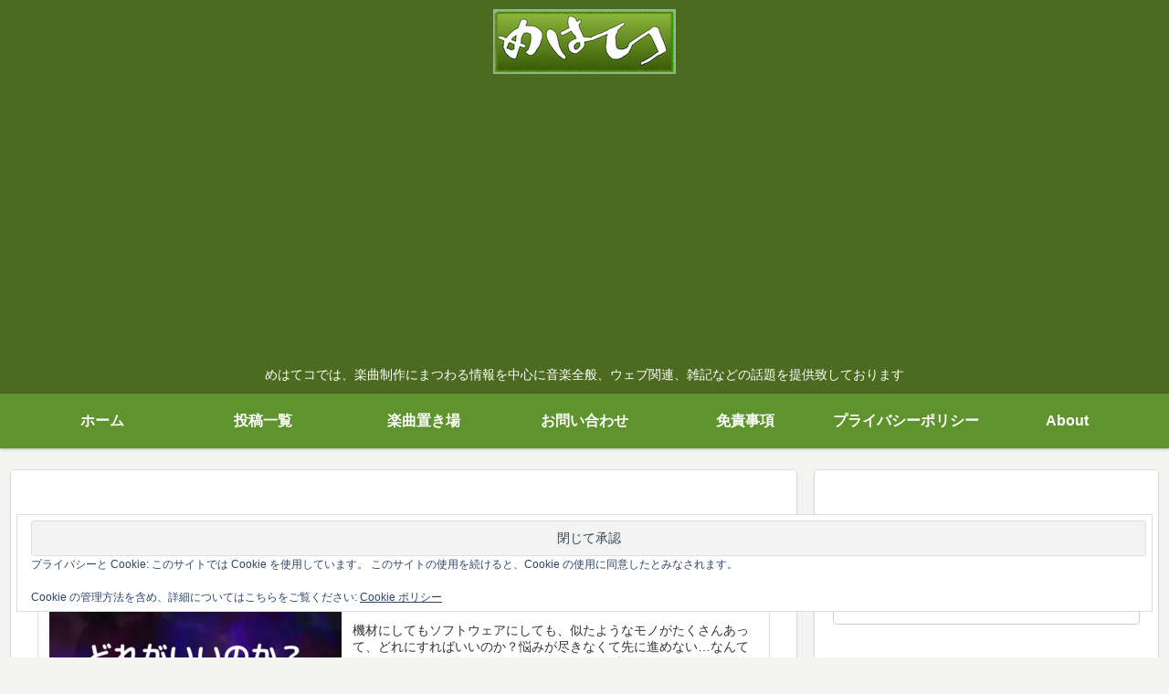

--- FILE ---
content_type: text/html; charset=utf-8
request_url: https://www.youtube-nocookie.com/embed/Y-NjANhZ8-4?si=qc3TLelpIFZdGa42
body_size: 46541
content:
<!DOCTYPE html><html lang="en" dir="ltr" data-cast-api-enabled="true"><head><meta name="viewport" content="width=device-width, initial-scale=1"><script nonce="LpApupGRG_oRvTbPKcOnQg">if ('undefined' == typeof Symbol || 'undefined' == typeof Symbol.iterator) {delete Array.prototype.entries;}</script><style name="www-roboto" nonce="3czY_N0KBHESNrlYHmjAlw">@font-face{font-family:'Roboto';font-style:normal;font-weight:400;font-stretch:100%;src:url(//fonts.gstatic.com/s/roboto/v48/KFO7CnqEu92Fr1ME7kSn66aGLdTylUAMa3GUBHMdazTgWw.woff2)format('woff2');unicode-range:U+0460-052F,U+1C80-1C8A,U+20B4,U+2DE0-2DFF,U+A640-A69F,U+FE2E-FE2F;}@font-face{font-family:'Roboto';font-style:normal;font-weight:400;font-stretch:100%;src:url(//fonts.gstatic.com/s/roboto/v48/KFO7CnqEu92Fr1ME7kSn66aGLdTylUAMa3iUBHMdazTgWw.woff2)format('woff2');unicode-range:U+0301,U+0400-045F,U+0490-0491,U+04B0-04B1,U+2116;}@font-face{font-family:'Roboto';font-style:normal;font-weight:400;font-stretch:100%;src:url(//fonts.gstatic.com/s/roboto/v48/KFO7CnqEu92Fr1ME7kSn66aGLdTylUAMa3CUBHMdazTgWw.woff2)format('woff2');unicode-range:U+1F00-1FFF;}@font-face{font-family:'Roboto';font-style:normal;font-weight:400;font-stretch:100%;src:url(//fonts.gstatic.com/s/roboto/v48/KFO7CnqEu92Fr1ME7kSn66aGLdTylUAMa3-UBHMdazTgWw.woff2)format('woff2');unicode-range:U+0370-0377,U+037A-037F,U+0384-038A,U+038C,U+038E-03A1,U+03A3-03FF;}@font-face{font-family:'Roboto';font-style:normal;font-weight:400;font-stretch:100%;src:url(//fonts.gstatic.com/s/roboto/v48/KFO7CnqEu92Fr1ME7kSn66aGLdTylUAMawCUBHMdazTgWw.woff2)format('woff2');unicode-range:U+0302-0303,U+0305,U+0307-0308,U+0310,U+0312,U+0315,U+031A,U+0326-0327,U+032C,U+032F-0330,U+0332-0333,U+0338,U+033A,U+0346,U+034D,U+0391-03A1,U+03A3-03A9,U+03B1-03C9,U+03D1,U+03D5-03D6,U+03F0-03F1,U+03F4-03F5,U+2016-2017,U+2034-2038,U+203C,U+2040,U+2043,U+2047,U+2050,U+2057,U+205F,U+2070-2071,U+2074-208E,U+2090-209C,U+20D0-20DC,U+20E1,U+20E5-20EF,U+2100-2112,U+2114-2115,U+2117-2121,U+2123-214F,U+2190,U+2192,U+2194-21AE,U+21B0-21E5,U+21F1-21F2,U+21F4-2211,U+2213-2214,U+2216-22FF,U+2308-230B,U+2310,U+2319,U+231C-2321,U+2336-237A,U+237C,U+2395,U+239B-23B7,U+23D0,U+23DC-23E1,U+2474-2475,U+25AF,U+25B3,U+25B7,U+25BD,U+25C1,U+25CA,U+25CC,U+25FB,U+266D-266F,U+27C0-27FF,U+2900-2AFF,U+2B0E-2B11,U+2B30-2B4C,U+2BFE,U+3030,U+FF5B,U+FF5D,U+1D400-1D7FF,U+1EE00-1EEFF;}@font-face{font-family:'Roboto';font-style:normal;font-weight:400;font-stretch:100%;src:url(//fonts.gstatic.com/s/roboto/v48/KFO7CnqEu92Fr1ME7kSn66aGLdTylUAMaxKUBHMdazTgWw.woff2)format('woff2');unicode-range:U+0001-000C,U+000E-001F,U+007F-009F,U+20DD-20E0,U+20E2-20E4,U+2150-218F,U+2190,U+2192,U+2194-2199,U+21AF,U+21E6-21F0,U+21F3,U+2218-2219,U+2299,U+22C4-22C6,U+2300-243F,U+2440-244A,U+2460-24FF,U+25A0-27BF,U+2800-28FF,U+2921-2922,U+2981,U+29BF,U+29EB,U+2B00-2BFF,U+4DC0-4DFF,U+FFF9-FFFB,U+10140-1018E,U+10190-1019C,U+101A0,U+101D0-101FD,U+102E0-102FB,U+10E60-10E7E,U+1D2C0-1D2D3,U+1D2E0-1D37F,U+1F000-1F0FF,U+1F100-1F1AD,U+1F1E6-1F1FF,U+1F30D-1F30F,U+1F315,U+1F31C,U+1F31E,U+1F320-1F32C,U+1F336,U+1F378,U+1F37D,U+1F382,U+1F393-1F39F,U+1F3A7-1F3A8,U+1F3AC-1F3AF,U+1F3C2,U+1F3C4-1F3C6,U+1F3CA-1F3CE,U+1F3D4-1F3E0,U+1F3ED,U+1F3F1-1F3F3,U+1F3F5-1F3F7,U+1F408,U+1F415,U+1F41F,U+1F426,U+1F43F,U+1F441-1F442,U+1F444,U+1F446-1F449,U+1F44C-1F44E,U+1F453,U+1F46A,U+1F47D,U+1F4A3,U+1F4B0,U+1F4B3,U+1F4B9,U+1F4BB,U+1F4BF,U+1F4C8-1F4CB,U+1F4D6,U+1F4DA,U+1F4DF,U+1F4E3-1F4E6,U+1F4EA-1F4ED,U+1F4F7,U+1F4F9-1F4FB,U+1F4FD-1F4FE,U+1F503,U+1F507-1F50B,U+1F50D,U+1F512-1F513,U+1F53E-1F54A,U+1F54F-1F5FA,U+1F610,U+1F650-1F67F,U+1F687,U+1F68D,U+1F691,U+1F694,U+1F698,U+1F6AD,U+1F6B2,U+1F6B9-1F6BA,U+1F6BC,U+1F6C6-1F6CF,U+1F6D3-1F6D7,U+1F6E0-1F6EA,U+1F6F0-1F6F3,U+1F6F7-1F6FC,U+1F700-1F7FF,U+1F800-1F80B,U+1F810-1F847,U+1F850-1F859,U+1F860-1F887,U+1F890-1F8AD,U+1F8B0-1F8BB,U+1F8C0-1F8C1,U+1F900-1F90B,U+1F93B,U+1F946,U+1F984,U+1F996,U+1F9E9,U+1FA00-1FA6F,U+1FA70-1FA7C,U+1FA80-1FA89,U+1FA8F-1FAC6,U+1FACE-1FADC,U+1FADF-1FAE9,U+1FAF0-1FAF8,U+1FB00-1FBFF;}@font-face{font-family:'Roboto';font-style:normal;font-weight:400;font-stretch:100%;src:url(//fonts.gstatic.com/s/roboto/v48/KFO7CnqEu92Fr1ME7kSn66aGLdTylUAMa3OUBHMdazTgWw.woff2)format('woff2');unicode-range:U+0102-0103,U+0110-0111,U+0128-0129,U+0168-0169,U+01A0-01A1,U+01AF-01B0,U+0300-0301,U+0303-0304,U+0308-0309,U+0323,U+0329,U+1EA0-1EF9,U+20AB;}@font-face{font-family:'Roboto';font-style:normal;font-weight:400;font-stretch:100%;src:url(//fonts.gstatic.com/s/roboto/v48/KFO7CnqEu92Fr1ME7kSn66aGLdTylUAMa3KUBHMdazTgWw.woff2)format('woff2');unicode-range:U+0100-02BA,U+02BD-02C5,U+02C7-02CC,U+02CE-02D7,U+02DD-02FF,U+0304,U+0308,U+0329,U+1D00-1DBF,U+1E00-1E9F,U+1EF2-1EFF,U+2020,U+20A0-20AB,U+20AD-20C0,U+2113,U+2C60-2C7F,U+A720-A7FF;}@font-face{font-family:'Roboto';font-style:normal;font-weight:400;font-stretch:100%;src:url(//fonts.gstatic.com/s/roboto/v48/KFO7CnqEu92Fr1ME7kSn66aGLdTylUAMa3yUBHMdazQ.woff2)format('woff2');unicode-range:U+0000-00FF,U+0131,U+0152-0153,U+02BB-02BC,U+02C6,U+02DA,U+02DC,U+0304,U+0308,U+0329,U+2000-206F,U+20AC,U+2122,U+2191,U+2193,U+2212,U+2215,U+FEFF,U+FFFD;}@font-face{font-family:'Roboto';font-style:normal;font-weight:500;font-stretch:100%;src:url(//fonts.gstatic.com/s/roboto/v48/KFO7CnqEu92Fr1ME7kSn66aGLdTylUAMa3GUBHMdazTgWw.woff2)format('woff2');unicode-range:U+0460-052F,U+1C80-1C8A,U+20B4,U+2DE0-2DFF,U+A640-A69F,U+FE2E-FE2F;}@font-face{font-family:'Roboto';font-style:normal;font-weight:500;font-stretch:100%;src:url(//fonts.gstatic.com/s/roboto/v48/KFO7CnqEu92Fr1ME7kSn66aGLdTylUAMa3iUBHMdazTgWw.woff2)format('woff2');unicode-range:U+0301,U+0400-045F,U+0490-0491,U+04B0-04B1,U+2116;}@font-face{font-family:'Roboto';font-style:normal;font-weight:500;font-stretch:100%;src:url(//fonts.gstatic.com/s/roboto/v48/KFO7CnqEu92Fr1ME7kSn66aGLdTylUAMa3CUBHMdazTgWw.woff2)format('woff2');unicode-range:U+1F00-1FFF;}@font-face{font-family:'Roboto';font-style:normal;font-weight:500;font-stretch:100%;src:url(//fonts.gstatic.com/s/roboto/v48/KFO7CnqEu92Fr1ME7kSn66aGLdTylUAMa3-UBHMdazTgWw.woff2)format('woff2');unicode-range:U+0370-0377,U+037A-037F,U+0384-038A,U+038C,U+038E-03A1,U+03A3-03FF;}@font-face{font-family:'Roboto';font-style:normal;font-weight:500;font-stretch:100%;src:url(//fonts.gstatic.com/s/roboto/v48/KFO7CnqEu92Fr1ME7kSn66aGLdTylUAMawCUBHMdazTgWw.woff2)format('woff2');unicode-range:U+0302-0303,U+0305,U+0307-0308,U+0310,U+0312,U+0315,U+031A,U+0326-0327,U+032C,U+032F-0330,U+0332-0333,U+0338,U+033A,U+0346,U+034D,U+0391-03A1,U+03A3-03A9,U+03B1-03C9,U+03D1,U+03D5-03D6,U+03F0-03F1,U+03F4-03F5,U+2016-2017,U+2034-2038,U+203C,U+2040,U+2043,U+2047,U+2050,U+2057,U+205F,U+2070-2071,U+2074-208E,U+2090-209C,U+20D0-20DC,U+20E1,U+20E5-20EF,U+2100-2112,U+2114-2115,U+2117-2121,U+2123-214F,U+2190,U+2192,U+2194-21AE,U+21B0-21E5,U+21F1-21F2,U+21F4-2211,U+2213-2214,U+2216-22FF,U+2308-230B,U+2310,U+2319,U+231C-2321,U+2336-237A,U+237C,U+2395,U+239B-23B7,U+23D0,U+23DC-23E1,U+2474-2475,U+25AF,U+25B3,U+25B7,U+25BD,U+25C1,U+25CA,U+25CC,U+25FB,U+266D-266F,U+27C0-27FF,U+2900-2AFF,U+2B0E-2B11,U+2B30-2B4C,U+2BFE,U+3030,U+FF5B,U+FF5D,U+1D400-1D7FF,U+1EE00-1EEFF;}@font-face{font-family:'Roboto';font-style:normal;font-weight:500;font-stretch:100%;src:url(//fonts.gstatic.com/s/roboto/v48/KFO7CnqEu92Fr1ME7kSn66aGLdTylUAMaxKUBHMdazTgWw.woff2)format('woff2');unicode-range:U+0001-000C,U+000E-001F,U+007F-009F,U+20DD-20E0,U+20E2-20E4,U+2150-218F,U+2190,U+2192,U+2194-2199,U+21AF,U+21E6-21F0,U+21F3,U+2218-2219,U+2299,U+22C4-22C6,U+2300-243F,U+2440-244A,U+2460-24FF,U+25A0-27BF,U+2800-28FF,U+2921-2922,U+2981,U+29BF,U+29EB,U+2B00-2BFF,U+4DC0-4DFF,U+FFF9-FFFB,U+10140-1018E,U+10190-1019C,U+101A0,U+101D0-101FD,U+102E0-102FB,U+10E60-10E7E,U+1D2C0-1D2D3,U+1D2E0-1D37F,U+1F000-1F0FF,U+1F100-1F1AD,U+1F1E6-1F1FF,U+1F30D-1F30F,U+1F315,U+1F31C,U+1F31E,U+1F320-1F32C,U+1F336,U+1F378,U+1F37D,U+1F382,U+1F393-1F39F,U+1F3A7-1F3A8,U+1F3AC-1F3AF,U+1F3C2,U+1F3C4-1F3C6,U+1F3CA-1F3CE,U+1F3D4-1F3E0,U+1F3ED,U+1F3F1-1F3F3,U+1F3F5-1F3F7,U+1F408,U+1F415,U+1F41F,U+1F426,U+1F43F,U+1F441-1F442,U+1F444,U+1F446-1F449,U+1F44C-1F44E,U+1F453,U+1F46A,U+1F47D,U+1F4A3,U+1F4B0,U+1F4B3,U+1F4B9,U+1F4BB,U+1F4BF,U+1F4C8-1F4CB,U+1F4D6,U+1F4DA,U+1F4DF,U+1F4E3-1F4E6,U+1F4EA-1F4ED,U+1F4F7,U+1F4F9-1F4FB,U+1F4FD-1F4FE,U+1F503,U+1F507-1F50B,U+1F50D,U+1F512-1F513,U+1F53E-1F54A,U+1F54F-1F5FA,U+1F610,U+1F650-1F67F,U+1F687,U+1F68D,U+1F691,U+1F694,U+1F698,U+1F6AD,U+1F6B2,U+1F6B9-1F6BA,U+1F6BC,U+1F6C6-1F6CF,U+1F6D3-1F6D7,U+1F6E0-1F6EA,U+1F6F0-1F6F3,U+1F6F7-1F6FC,U+1F700-1F7FF,U+1F800-1F80B,U+1F810-1F847,U+1F850-1F859,U+1F860-1F887,U+1F890-1F8AD,U+1F8B0-1F8BB,U+1F8C0-1F8C1,U+1F900-1F90B,U+1F93B,U+1F946,U+1F984,U+1F996,U+1F9E9,U+1FA00-1FA6F,U+1FA70-1FA7C,U+1FA80-1FA89,U+1FA8F-1FAC6,U+1FACE-1FADC,U+1FADF-1FAE9,U+1FAF0-1FAF8,U+1FB00-1FBFF;}@font-face{font-family:'Roboto';font-style:normal;font-weight:500;font-stretch:100%;src:url(//fonts.gstatic.com/s/roboto/v48/KFO7CnqEu92Fr1ME7kSn66aGLdTylUAMa3OUBHMdazTgWw.woff2)format('woff2');unicode-range:U+0102-0103,U+0110-0111,U+0128-0129,U+0168-0169,U+01A0-01A1,U+01AF-01B0,U+0300-0301,U+0303-0304,U+0308-0309,U+0323,U+0329,U+1EA0-1EF9,U+20AB;}@font-face{font-family:'Roboto';font-style:normal;font-weight:500;font-stretch:100%;src:url(//fonts.gstatic.com/s/roboto/v48/KFO7CnqEu92Fr1ME7kSn66aGLdTylUAMa3KUBHMdazTgWw.woff2)format('woff2');unicode-range:U+0100-02BA,U+02BD-02C5,U+02C7-02CC,U+02CE-02D7,U+02DD-02FF,U+0304,U+0308,U+0329,U+1D00-1DBF,U+1E00-1E9F,U+1EF2-1EFF,U+2020,U+20A0-20AB,U+20AD-20C0,U+2113,U+2C60-2C7F,U+A720-A7FF;}@font-face{font-family:'Roboto';font-style:normal;font-weight:500;font-stretch:100%;src:url(//fonts.gstatic.com/s/roboto/v48/KFO7CnqEu92Fr1ME7kSn66aGLdTylUAMa3yUBHMdazQ.woff2)format('woff2');unicode-range:U+0000-00FF,U+0131,U+0152-0153,U+02BB-02BC,U+02C6,U+02DA,U+02DC,U+0304,U+0308,U+0329,U+2000-206F,U+20AC,U+2122,U+2191,U+2193,U+2212,U+2215,U+FEFF,U+FFFD;}</style><script name="www-roboto" nonce="LpApupGRG_oRvTbPKcOnQg">if (document.fonts && document.fonts.load) {document.fonts.load("400 10pt Roboto", "E"); document.fonts.load("500 10pt Roboto", "E");}</script><link rel="stylesheet" href="/s/player/c9168c90/www-player.css" name="www-player" nonce="3czY_N0KBHESNrlYHmjAlw"><style nonce="3czY_N0KBHESNrlYHmjAlw">html {overflow: hidden;}body {font: 12px Roboto, Arial, sans-serif; background-color: #000; color: #fff; height: 100%; width: 100%; overflow: hidden; position: absolute; margin: 0; padding: 0;}#player {width: 100%; height: 100%;}h1 {text-align: center; color: #fff;}h3 {margin-top: 6px; margin-bottom: 3px;}.player-unavailable {position: absolute; top: 0; left: 0; right: 0; bottom: 0; padding: 25px; font-size: 13px; background: url(/img/meh7.png) 50% 65% no-repeat;}.player-unavailable .message {text-align: left; margin: 0 -5px 15px; padding: 0 5px 14px; border-bottom: 1px solid #888; font-size: 19px; font-weight: normal;}.player-unavailable a {color: #167ac6; text-decoration: none;}</style><script nonce="LpApupGRG_oRvTbPKcOnQg">var ytcsi={gt:function(n){n=(n||"")+"data_";return ytcsi[n]||(ytcsi[n]={tick:{},info:{},gel:{preLoggedGelInfos:[]}})},now:window.performance&&window.performance.timing&&window.performance.now&&window.performance.timing.navigationStart?function(){return window.performance.timing.navigationStart+window.performance.now()}:function(){return(new Date).getTime()},tick:function(l,t,n){var ticks=ytcsi.gt(n).tick;var v=t||ytcsi.now();if(ticks[l]){ticks["_"+l]=ticks["_"+l]||[ticks[l]];ticks["_"+l].push(v)}ticks[l]=
v},info:function(k,v,n){ytcsi.gt(n).info[k]=v},infoGel:function(p,n){ytcsi.gt(n).gel.preLoggedGelInfos.push(p)},setStart:function(t,n){ytcsi.tick("_start",t,n)}};
(function(w,d){function isGecko(){if(!w.navigator)return false;try{if(w.navigator.userAgentData&&w.navigator.userAgentData.brands&&w.navigator.userAgentData.brands.length){var brands=w.navigator.userAgentData.brands;var i=0;for(;i<brands.length;i++)if(brands[i]&&brands[i].brand==="Firefox")return true;return false}}catch(e){setTimeout(function(){throw e;})}if(!w.navigator.userAgent)return false;var ua=w.navigator.userAgent;return ua.indexOf("Gecko")>0&&ua.toLowerCase().indexOf("webkit")<0&&ua.indexOf("Edge")<
0&&ua.indexOf("Trident")<0&&ua.indexOf("MSIE")<0}ytcsi.setStart(w.performance?w.performance.timing.responseStart:null);var isPrerender=(d.visibilityState||d.webkitVisibilityState)=="prerender";var vName=!d.visibilityState&&d.webkitVisibilityState?"webkitvisibilitychange":"visibilitychange";if(isPrerender){var startTick=function(){ytcsi.setStart();d.removeEventListener(vName,startTick)};d.addEventListener(vName,startTick,false)}if(d.addEventListener)d.addEventListener(vName,function(){ytcsi.tick("vc")},
false);if(isGecko()){var isHidden=(d.visibilityState||d.webkitVisibilityState)=="hidden";if(isHidden)ytcsi.tick("vc")}var slt=function(el,t){setTimeout(function(){var n=ytcsi.now();el.loadTime=n;if(el.slt)el.slt()},t)};w.__ytRIL=function(el){if(!el.getAttribute("data-thumb"))if(w.requestAnimationFrame)w.requestAnimationFrame(function(){slt(el,0)});else slt(el,16)}})(window,document);
</script><script nonce="LpApupGRG_oRvTbPKcOnQg">var ytcfg={d:function(){return window.yt&&yt.config_||ytcfg.data_||(ytcfg.data_={})},get:function(k,o){return k in ytcfg.d()?ytcfg.d()[k]:o},set:function(){var a=arguments;if(a.length>1)ytcfg.d()[a[0]]=a[1];else{var k;for(k in a[0])ytcfg.d()[k]=a[0][k]}}};
ytcfg.set({"CLIENT_CANARY_STATE":"none","DEVICE":"cbr\u003dChrome\u0026cbrand\u003dapple\u0026cbrver\u003d131.0.0.0\u0026ceng\u003dWebKit\u0026cengver\u003d537.36\u0026cos\u003dMacintosh\u0026cosver\u003d10_15_7\u0026cplatform\u003dDESKTOP","EVENT_ID":"DXN1abyQE4illu8P6I_WsQQ","EXPERIMENT_FLAGS":{"ab_det_apm":true,"ab_det_el_h":true,"ab_det_em_inj":true,"ab_l_sig_st":true,"ab_l_sig_st_e":true,"action_companion_center_align_description":true,"allow_skip_networkless":true,"always_send_and_write":true,"att_web_record_metrics":true,"attmusi":true,"c3_enable_button_impression_logging":true,"c3_watch_page_component":true,"cancel_pending_navs":true,"clean_up_manual_attribution_header":true,"config_age_report_killswitch":true,"cow_optimize_idom_compat":true,"csi_on_gel":true,"delhi_mweb_colorful_sd":true,"delhi_mweb_colorful_sd_v2":true,"deprecate_pair_servlet_enabled":true,"desktop_sparkles_light_cta_button":true,"disable_cached_masthead_data":true,"disable_child_node_auto_formatted_strings":true,"disable_log_to_visitor_layer":true,"disable_pacf_logging_for_memory_limited_tv":true,"embeds_desktoff_nonmobile_eligible":true,"embeds_enable_eid_enforcement_for_youtube":true,"embeds_enable_info_panel_dismissal":true,"embeds_enable_pfp_always_unbranded":true,"embeds_muted_autoplay_sound_fix":true,"embeds_serve_es6_client":true,"embeds_web_nwl_disable_nocookie":true,"embeds_web_updated_shorts_definition_fix":true,"enable_active_view_display_ad_renderer_web_home":true,"enable_ad_disclosure_banner_a11y_fix":true,"enable_client_sli_logging":true,"enable_client_streamz_web":true,"enable_client_ve_spec":true,"enable_cloud_save_error_popup_after_retry":true,"enable_dai_sdf_h5_preroll":true,"enable_datasync_id_header_in_web_vss_pings":true,"enable_default_mono_cta_migration_web_client":true,"enable_docked_chat_messages":true,"enable_drop_shadow_experiment":true,"enable_entity_store_from_dependency_injection":true,"enable_inline_muted_playback_on_web_search":true,"enable_inline_muted_playback_on_web_search_for_vdc":true,"enable_inline_muted_playback_on_web_search_for_vdcb":true,"enable_is_mini_app_page_active_bugfix":true,"enable_logging_first_user_action_after_game_ready":true,"enable_ltc_param_fetch_from_innertube":true,"enable_masthead_mweb_padding_fix":true,"enable_menu_renderer_button_in_mweb_hclr":true,"enable_mini_app_command_handler_mweb_fix":true,"enable_mini_guide_downloads_item":true,"enable_mixed_direction_formatted_strings":true,"enable_mweb_new_caption_language_picker":true,"enable_names_handles_account_switcher":true,"enable_network_request_logging_on_game_events":true,"enable_new_paid_product_placement":true,"enable_open_in_new_tab_icon_for_short_dr_for_desktop_search":true,"enable_open_yt_content":true,"enable_origin_query_parameter_bugfix":true,"enable_pause_ads_on_ytv_html5":true,"enable_payments_purchase_manager":true,"enable_pdp_icon_prefetch":true,"enable_pl_r_si_fa":true,"enable_place_pivot_url":true,"enable_pv_screen_modern_text":true,"enable_removing_navbar_title_on_hashtag_page_mweb":true,"enable_rta_manager":true,"enable_sdf_companion_h5":true,"enable_sdf_dai_h5_midroll":true,"enable_sdf_h5_endemic_mid_post_roll":true,"enable_sdf_on_h5_unplugged_vod_midroll":true,"enable_sdf_shorts_player_bytes_h5":true,"enable_sending_unwrapped_game_audio_as_serialized_metadata":true,"enable_sfv_effect_pivot_url":true,"enable_shorts_new_carousel":true,"enable_skip_ad_guidance_prompt":true,"enable_skippable_ads_for_unplugged_ad_pod":true,"enable_smearing_expansion_dai":true,"enable_time_out_messages":true,"enable_timeline_view_modern_transcript_fe":true,"enable_video_display_compact_button_group_for_desktop_search":true,"enable_web_delhi_icons":true,"enable_web_home_top_landscape_image_layout_level_click":true,"enable_web_tiered_gel":true,"enable_window_constrained_buy_flow_dialog":true,"enable_wiz_queue_effect_and_on_init_initial_runs":true,"enable_ypc_spinners":true,"enable_yt_ata_iframe_authuser":true,"export_networkless_options":true,"export_player_version_to_ytconfig":true,"fill_single_video_with_notify_to_lasr":true,"fix_ad_miniplayer_controls_rendering":true,"fix_ads_tracking_for_swf_config_deprecation_mweb":true,"h5_companion_enable_adcpn_macro_substitution_for_click_pings":true,"h5_inplayer_enable_adcpn_macro_substitution_for_click_pings":true,"h5_reset_cache_and_filter_before_update_masthead":true,"hide_channel_creation_title_for_mweb":true,"high_ccv_client_side_caching_h5":true,"html5_log_trigger_events_with_debug_data":true,"html5_ssdai_enable_media_end_cue_range":true,"il_attach_cache_limit":true,"il_use_view_model_logging_context":true,"is_browser_support_for_webcam_streaming":true,"json_condensed_response":true,"kev_adb_pg":true,"kevlar_gel_error_routing":true,"kevlar_watch_cinematics":true,"live_chat_enable_controller_extraction":true,"live_chat_enable_rta_manager":true,"log_click_with_layer_from_element_in_command_handler":true,"mdx_enable_privacy_disclosure_ui":true,"mdx_load_cast_api_bootstrap_script":true,"medium_progress_bar_modification":true,"migrate_remaining_web_ad_badges_to_innertube":true,"mobile_account_menu_refresh":true,"mweb_account_linking_noapp":true,"mweb_after_render_to_scheduler":true,"mweb_allow_modern_search_suggest_behavior":true,"mweb_animated_actions":true,"mweb_app_upsell_button_direct_to_app":true,"mweb_c3_enable_adaptive_signals":true,"mweb_c3_library_page_enable_recent_shelf":true,"mweb_c3_remove_web_navigation_endpoint_data":true,"mweb_c3_use_canonical_from_player_response":true,"mweb_cinematic_watch":true,"mweb_command_handler":true,"mweb_delay_watch_initial_data":true,"mweb_disable_searchbar_scroll":true,"mweb_enable_browse_chunks":true,"mweb_enable_fine_scrubbing_for_recs":true,"mweb_enable_keto_batch_player_fullscreen":true,"mweb_enable_keto_batch_player_progress_bar":true,"mweb_enable_keto_batch_player_tooltips":true,"mweb_enable_lockup_view_model_for_ucp":true,"mweb_enable_mix_panel_title_metadata":true,"mweb_enable_more_drawer":true,"mweb_enable_optional_fullscreen_landscape_locking":true,"mweb_enable_overlay_touch_manager":true,"mweb_enable_premium_carve_out_fix":true,"mweb_enable_refresh_detection":true,"mweb_enable_search_imp":true,"mweb_enable_shorts_pivot_button":true,"mweb_enable_shorts_video_preload":true,"mweb_enable_skippables_on_jio_phone":true,"mweb_enable_two_line_title_on_shorts":true,"mweb_enable_varispeed_controller":true,"mweb_enable_watch_feed_infinite_scroll":true,"mweb_enable_wrapped_unplugged_pause_membership_dialog_renderer":true,"mweb_fix_monitor_visibility_after_render":true,"mweb_force_ios_fallback_to_native_control":true,"mweb_fp_auto_fullscreen":true,"mweb_fullscreen_controls":true,"mweb_fullscreen_controls_action_buttons":true,"mweb_fullscreen_watch_system":true,"mweb_home_reactive_shorts":true,"mweb_innertube_search_command":true,"mweb_kaios_enable_autoplay_switch_view_model":true,"mweb_lang_in_html":true,"mweb_like_button_synced_with_entities":true,"mweb_logo_use_home_page_ve":true,"mweb_native_control_in_faux_fullscreen_shared":true,"mweb_player_control_on_hover":true,"mweb_player_delhi_dtts":true,"mweb_player_settings_use_bottom_sheet":true,"mweb_player_show_previous_next_buttons_in_playlist":true,"mweb_player_skip_no_op_state_changes":true,"mweb_player_user_select_none":true,"mweb_playlist_engagement_panel":true,"mweb_progress_bar_seek_on_mouse_click":true,"mweb_pull_2_full":true,"mweb_pull_2_full_enable_touch_handlers":true,"mweb_schedule_warm_watch_response":true,"mweb_searchbox_legacy_navigation":true,"mweb_see_fewer_shorts":true,"mweb_shorts_comments_panel_id_change":true,"mweb_shorts_early_continuation":true,"mweb_show_ios_smart_banner":true,"mweb_show_sign_in_button_from_header":true,"mweb_use_server_url_on_startup":true,"mweb_watch_captions_enable_auto_translate":true,"mweb_watch_captions_set_default_size":true,"mweb_watch_stop_scheduler_on_player_response":true,"mweb_watchfeed_big_thumbnails":true,"mweb_yt_searchbox":true,"networkless_logging":true,"no_client_ve_attach_unless_shown":true,"pageid_as_header_web":true,"playback_settings_use_switch_menu":true,"player_controls_autonav_fix":true,"player_controls_skip_double_signal_update":true,"polymer_bad_build_labels":true,"polymer_verifiy_app_state":true,"qoe_send_and_write":true,"remove_chevron_from_ad_disclosure_banner_h5":true,"remove_masthead_channel_banner_on_refresh":true,"remove_slot_id_exited_trigger_for_dai_in_player_slot_expire":true,"replace_client_url_parsing_with_server_signal":true,"service_worker_enabled":true,"service_worker_push_enabled":true,"service_worker_push_home_page_prompt":true,"service_worker_push_watch_page_prompt":true,"shell_load_gcf":true,"shorten_initial_gel_batch_timeout":true,"should_use_yt_voice_endpoint_in_kaios":true,"smarter_ve_dedupping":true,"speedmaster_no_seek":true,"stop_handling_click_for_non_rendering_overlay_layout":true,"suppress_error_204_logging":true,"synced_panel_scrolling_controller":true,"use_event_time_ms_header":true,"use_fifo_for_networkless":true,"use_request_time_ms_header":true,"use_session_based_sampling":true,"use_thumbnail_overlay_time_status_renderer_for_live_badge":true,"vss_final_ping_send_and_write":true,"vss_playback_use_send_and_write":true,"web_adaptive_repeat_ase":true,"web_always_load_chat_support":true,"web_animated_like":true,"web_api_url":true,"web_attributed_string_deep_equal_bugfix":true,"web_autonav_allow_off_by_default":true,"web_button_vm_refactor_disabled":true,"web_c3_log_app_init_finish":true,"web_component_wrapper_track_owner":true,"web_csi_action_sampling_enabled":true,"web_dedupe_ve_grafting":true,"web_disable_backdrop_filter":true,"web_enable_ab_rsp_cl":true,"web_enable_course_icon_update":true,"web_enable_error_204":true,"web_fix_segmented_like_dislike_undefined":true,"web_gcf_hashes_innertube":true,"web_gel_timeout_cap":true,"web_metadata_carousel_elref_bugfix":true,"web_parent_target_for_sheets":true,"web_persist_server_autonav_state_on_client":true,"web_playback_associated_log_ctt":true,"web_playback_associated_ve":true,"web_prefetch_preload_video":true,"web_progress_bar_draggable":true,"web_resizable_advertiser_banner_on_masthead_safari_fix":true,"web_shorts_just_watched_on_channel_and_pivot_study":true,"web_shorts_just_watched_overlay":true,"web_update_panel_visibility_logging_fix":true,"web_video_attribute_view_model_a11y_fix":true,"web_watch_controls_state_signals":true,"web_wiz_attributed_string":true,"webfe_mweb_watch_microdata":true,"webfe_watch_shorts_canonical_url_fix":true,"webpo_exit_on_net_err":true,"wiz_diff_overwritable":true,"woffle_used_state_report":true,"wpo_gel_strz":true,"H5_async_logging_delay_ms":30000.0,"attention_logging_scroll_throttle":500.0,"autoplay_pause_by_lact_sampling_fraction":0.0,"cinematic_watch_effect_opacity":0.4,"log_window_onerror_fraction":0.1,"speedmaster_playback_rate":2.0,"tv_pacf_logging_sample_rate":0.01,"web_attention_logging_scroll_throttle":500.0,"web_load_prediction_threshold":0.1,"web_navigation_prediction_threshold":0.1,"web_pbj_log_warning_rate":0.0,"web_system_health_fraction":0.01,"ytidb_transaction_ended_event_rate_limit":0.02,"active_time_update_interval_ms":10000,"att_init_delay":500,"autoplay_pause_by_lact_sec":0,"botguard_async_snapshot_timeout_ms":3000,"check_navigator_accuracy_timeout_ms":0,"cinematic_watch_css_filter_blur_strength":40,"cinematic_watch_fade_out_duration":500,"close_webview_delay_ms":100,"cloud_save_game_data_rate_limit_ms":3000,"compression_disable_point":10,"custom_active_view_tos_timeout_ms":3600000,"embeds_widget_poll_interval_ms":0,"gel_min_batch_size":3,"gel_queue_timeout_max_ms":60000,"get_async_timeout_ms":60000,"hide_cta_for_home_web_video_ads_animate_in_time":2,"html5_byterate_soft_cap":0,"initial_gel_batch_timeout":2000,"max_body_size_to_compress":500000,"max_prefetch_window_sec_for_livestream_optimization":10,"min_prefetch_offset_sec_for_livestream_optimization":20,"mini_app_container_iframe_src_update_delay_ms":0,"multiple_preview_news_duration_time":11000,"mweb_c3_toast_duration_ms":5000,"mweb_deep_link_fallback_timeout_ms":10000,"mweb_delay_response_received_actions":100,"mweb_fp_dpad_rate_limit_ms":0,"mweb_fp_dpad_watch_title_clamp_lines":0,"mweb_history_manager_cache_size":100,"mweb_ios_fullscreen_playback_transition_delay_ms":500,"mweb_ios_fullscreen_system_pause_epilson_ms":0,"mweb_override_response_store_expiration_ms":0,"mweb_shorts_early_continuation_trigger_threshold":4,"mweb_w2w_max_age_seconds":0,"mweb_watch_captions_default_size":2,"neon_dark_launch_gradient_count":0,"network_polling_interval":30000,"play_click_interval_ms":30000,"play_ping_interval_ms":10000,"prefetch_comments_ms_after_video":0,"send_config_hash_timer":0,"service_worker_push_logged_out_prompt_watches":-1,"service_worker_push_prompt_cap":-1,"service_worker_push_prompt_delay_microseconds":3888000000000,"slow_compressions_before_abandon_count":4,"speedmaster_cancellation_movement_dp":10,"speedmaster_touch_activation_ms":500,"web_attention_logging_throttle":500,"web_foreground_heartbeat_interval_ms":28000,"web_gel_debounce_ms":10000,"web_logging_max_batch":100,"web_max_tracing_events":50,"web_tracing_session_replay":0,"wil_icon_max_concurrent_fetches":9999,"ytidb_remake_db_retries":3,"ytidb_reopen_db_retries":3,"WebClientReleaseProcessCritical__youtube_embeds_client_version_override":"","WebClientReleaseProcessCritical__youtube_embeds_web_client_version_override":"","WebClientReleaseProcessCritical__youtube_mweb_client_version_override":"","debug_forced_internalcountrycode":"","embeds_web_synth_ch_headers_banned_urls_regex":"","enable_web_media_service":"DISABLED","il_payload_scraping":"","live_chat_unicode_emoji_json_url":"https://www.gstatic.com/youtube/img/emojis/emojis-svg-9.json","mweb_deep_link_feature_tag_suffix":"11268432","mweb_enable_shorts_innertube_player_prefetch_trigger":"NONE","mweb_fp_dpad":"home,search,browse,channel,create_channel,experiments,settings,trending,oops,404,paid_memberships,sponsorship,premium,shorts","mweb_fp_dpad_linear_navigation":"","mweb_fp_dpad_linear_navigation_visitor":"","mweb_fp_dpad_visitor":"","mweb_preload_video_by_player_vars":"","place_pivot_triggering_container_alternate":"","place_pivot_triggering_counterfactual_container_alternate":"","service_worker_push_force_notification_prompt_tag":"1","service_worker_scope":"/","suggest_exp_str":"","web_client_version_override":"","kevlar_command_handler_command_banlist":[],"mini_app_ids_without_game_ready":["UgkxHHtsak1SC8mRGHMZewc4HzeAY3yhPPmJ","Ugkx7OgzFqE6z_5Mtf4YsotGfQNII1DF_RBm"],"web_op_signal_type_banlist":[],"web_tracing_enabled_spans":["event","command"]},"GAPI_HINT_PARAMS":"m;/_/scs/abc-static/_/js/k\u003dgapi.gapi.en.FZb77tO2YW4.O/d\u003d1/rs\u003dAHpOoo8lqavmo6ayfVxZovyDiP6g3TOVSQ/m\u003d__features__","GAPI_HOST":"https://apis.google.com","GAPI_LOCALE":"en_US","GL":"US","HL":"en","HTML_DIR":"ltr","HTML_LANG":"en","INNERTUBE_API_KEY":"AIzaSyAO_FJ2SlqU8Q4STEHLGCilw_Y9_11qcW8","INNERTUBE_API_VERSION":"v1","INNERTUBE_CLIENT_NAME":"WEB_EMBEDDED_PLAYER","INNERTUBE_CLIENT_VERSION":"1.20260122.10.00","INNERTUBE_CONTEXT":{"client":{"hl":"en","gl":"US","remoteHost":"18.117.129.63","deviceMake":"Apple","deviceModel":"","visitorData":"[base64]%3D%3D","userAgent":"Mozilla/5.0 (Macintosh; Intel Mac OS X 10_15_7) AppleWebKit/537.36 (KHTML, like Gecko) Chrome/131.0.0.0 Safari/537.36; ClaudeBot/1.0; +claudebot@anthropic.com),gzip(gfe)","clientName":"WEB_EMBEDDED_PLAYER","clientVersion":"1.20260122.10.00","osName":"Macintosh","osVersion":"10_15_7","originalUrl":"https://www.youtube-nocookie.com/embed/Y-NjANhZ8-4?si\u003dqc3TLelpIFZdGa42","platform":"DESKTOP","clientFormFactor":"UNKNOWN_FORM_FACTOR","configInfo":{"appInstallData":"[base64]"},"browserName":"Chrome","browserVersion":"131.0.0.0","acceptHeader":"text/html,application/xhtml+xml,application/xml;q\u003d0.9,image/webp,image/apng,*/*;q\u003d0.8,application/signed-exchange;v\u003db3;q\u003d0.9","deviceExperimentId":"ChxOelU1T1RFd05qUTBOems1T1RRNU16STROQT09EI3m1csGGI3m1csG","rolloutToken":"CKeKzO3Ezo-QARDt5LeWxqWSAxjt5LeWxqWSAw%3D%3D"},"user":{"lockedSafetyMode":false},"request":{"useSsl":true},"clickTracking":{"clickTrackingParams":"IhMI/Mq3lsalkgMViJLlBx3ohzVG"},"thirdParty":{"embeddedPlayerContext":{"embeddedPlayerEncryptedContext":"AD5ZzFRMqXan2qIt0nhBR5cx7oIIFTlcTc4ELgQejg3PUVdluwMPkqQcGyoNlbhr0jC8A5U3sAb2-47DsiVVGJ1F6jznNrtklJ9AuzY6WGd8ZVdd1WE8A0F1NdiB41WG1lOyTy7lZg","ancestorOriginsSupported":false}}},"INNERTUBE_CONTEXT_CLIENT_NAME":56,"INNERTUBE_CONTEXT_CLIENT_VERSION":"1.20260122.10.00","INNERTUBE_CONTEXT_GL":"US","INNERTUBE_CONTEXT_HL":"en","LATEST_ECATCHER_SERVICE_TRACKING_PARAMS":{"client.name":"WEB_EMBEDDED_PLAYER","client.jsfeat":"2021"},"LOGGED_IN":false,"PAGE_BUILD_LABEL":"youtube.embeds.web_20260122_10_RC00","PAGE_CL":859848483,"SERVER_NAME":"WebFE","VISITOR_DATA":"[base64]%3D%3D","WEB_PLAYER_CONTEXT_CONFIGS":{"WEB_PLAYER_CONTEXT_CONFIG_ID_EMBEDDED_PLAYER":{"rootElementId":"movie_player","jsUrl":"/s/player/c9168c90/player_ias.vflset/en_US/base.js","cssUrl":"/s/player/c9168c90/www-player.css","contextId":"WEB_PLAYER_CONTEXT_CONFIG_ID_EMBEDDED_PLAYER","eventLabel":"embedded","contentRegion":"US","hl":"en_US","hostLanguage":"en","innertubeApiKey":"AIzaSyAO_FJ2SlqU8Q4STEHLGCilw_Y9_11qcW8","innertubeApiVersion":"v1","innertubeContextClientVersion":"1.20260122.10.00","device":{"brand":"apple","model":"","browser":"Chrome","browserVersion":"131.0.0.0","os":"Macintosh","osVersion":"10_15_7","platform":"DESKTOP","interfaceName":"WEB_EMBEDDED_PLAYER","interfaceVersion":"1.20260122.10.00"},"serializedExperimentIds":"24004644,24499533,51010235,51063643,51098299,51204329,51222973,51340662,51349914,51353393,51366423,51389629,51404808,51404810,51490331,51500051,51505436,51530495,51534669,51560386,51565115,51566373,51566864,51578633,51583568,51583821,51585555,51586115,51605258,51605395,51609829,51611457,51615067,51620866,51621065,51622844,51631301,51632249,51637029,51638270,51638932,51647793,51648336,51656216,51672162,51681662,51683502,51684301,51684306,51691589,51693511,51693995,51696107,51696619,51697032,51700777,51704749,51705183,51711227,51712601,51713237,51714463,51717189,51719411,51719628,51723508,51731002,51732102,51735451,51737134,51738353,51738919,51740331,51740811,51742830,51742877,51744563,51747794","serializedExperimentFlags":"H5_async_logging_delay_ms\u003d30000.0\u0026PlayerWeb__h5_enable_advisory_rating_restrictions\u003dtrue\u0026a11y_h5_associate_survey_question\u003dtrue\u0026ab_det_apm\u003dtrue\u0026ab_det_el_h\u003dtrue\u0026ab_det_em_inj\u003dtrue\u0026ab_l_sig_st\u003dtrue\u0026ab_l_sig_st_e\u003dtrue\u0026action_companion_center_align_description\u003dtrue\u0026ad_pod_disable_companion_persist_ads_quality\u003dtrue\u0026add_stmp_logs_for_voice_boost\u003dtrue\u0026allow_autohide_on_paused_videos\u003dtrue\u0026allow_drm_override\u003dtrue\u0026allow_live_autoplay\u003dtrue\u0026allow_poltergust_autoplay\u003dtrue\u0026allow_skip_networkless\u003dtrue\u0026allow_vp9_1080p_mq_enc\u003dtrue\u0026always_cache_redirect_endpoint\u003dtrue\u0026always_send_and_write\u003dtrue\u0026annotation_module_vast_cards_load_logging_fraction\u003d0.0\u0026assign_drm_family_by_format\u003dtrue\u0026att_web_record_metrics\u003dtrue\u0026attention_logging_scroll_throttle\u003d500.0\u0026attmusi\u003dtrue\u0026autoplay_time\u003d10000\u0026autoplay_time_for_fullscreen\u003d-1\u0026autoplay_time_for_music_content\u003d-1\u0026bg_vm_reinit_threshold\u003d7200000\u0026blocked_packages_for_sps\u003d[]\u0026botguard_async_snapshot_timeout_ms\u003d3000\u0026captions_url_add_ei\u003dtrue\u0026check_navigator_accuracy_timeout_ms\u003d0\u0026clean_up_manual_attribution_header\u003dtrue\u0026compression_disable_point\u003d10\u0026cow_optimize_idom_compat\u003dtrue\u0026csi_on_gel\u003dtrue\u0026custom_active_view_tos_timeout_ms\u003d3600000\u0026dash_manifest_version\u003d5\u0026debug_bandaid_hostname\u003d\u0026debug_bandaid_port\u003d0\u0026debug_sherlog_username\u003d\u0026delhi_fast_follow_autonav_toggle\u003dtrue\u0026delhi_modern_player_default_thumbnail_percentage\u003d0.0\u0026delhi_modern_player_faster_autohide_delay_ms\u003d2000\u0026delhi_modern_player_pause_thumbnail_percentage\u003d0.6\u0026delhi_modern_web_player_blending_mode\u003d\u0026delhi_modern_web_player_disable_frosted_glass\u003dtrue\u0026delhi_modern_web_player_horizontal_volume_controls\u003dtrue\u0026delhi_modern_web_player_lhs_volume_controls\u003dtrue\u0026delhi_modern_web_player_responsive_compact_controls_threshold\u003d0\u0026deprecate_22\u003dtrue\u0026deprecate_delay_ping\u003dtrue\u0026deprecate_pair_servlet_enabled\u003dtrue\u0026desktop_sparkles_light_cta_button\u003dtrue\u0026disable_av1_setting\u003dtrue\u0026disable_branding_context\u003dtrue\u0026disable_cached_masthead_data\u003dtrue\u0026disable_channel_id_check_for_suspended_channels\u003dtrue\u0026disable_child_node_auto_formatted_strings\u003dtrue\u0026disable_lifa_for_supex_users\u003dtrue\u0026disable_log_to_visitor_layer\u003dtrue\u0026disable_mdx_connection_in_mdx_module_for_music_web\u003dtrue\u0026disable_pacf_logging_for_memory_limited_tv\u003dtrue\u0026disable_reduced_fullscreen_autoplay_countdown_for_minors\u003dtrue\u0026disable_reel_item_watch_format_filtering\u003dtrue\u0026disable_threegpp_progressive_formats\u003dtrue\u0026disable_touch_events_on_skip_button\u003dtrue\u0026edge_encryption_fill_primary_key_version\u003dtrue\u0026embeds_enable_info_panel_dismissal\u003dtrue\u0026embeds_enable_move_set_center_crop_to_public\u003dtrue\u0026embeds_enable_per_video_embed_config\u003dtrue\u0026embeds_enable_pfp_always_unbranded\u003dtrue\u0026embeds_web_lite_mode\u003d1\u0026embeds_web_nwl_disable_nocookie\u003dtrue\u0026embeds_web_synth_ch_headers_banned_urls_regex\u003d\u0026enable_active_view_display_ad_renderer_web_home\u003dtrue\u0026enable_active_view_lr_shorts_video\u003dtrue\u0026enable_active_view_web_shorts_video\u003dtrue\u0026enable_ad_cpn_macro_substitution_for_click_pings\u003dtrue\u0026enable_ad_disclosure_banner_a11y_fix\u003dtrue\u0026enable_antiscraping_web_player_expired\u003dtrue\u0026enable_app_promo_endcap_eml_on_tablet\u003dtrue\u0026enable_batched_cross_device_pings_in_gel_fanout\u003dtrue\u0026enable_cast_for_web_unplugged\u003dtrue\u0026enable_cast_on_music_web\u003dtrue\u0026enable_cipher_for_manifest_urls\u003dtrue\u0026enable_cleanup_masthead_autoplay_hack_fix\u003dtrue\u0026enable_client_page_id_header_for_first_party_pings\u003dtrue\u0026enable_client_sli_logging\u003dtrue\u0026enable_client_ve_spec\u003dtrue\u0026enable_cta_banner_on_unplugged_lr\u003dtrue\u0026enable_custom_playhead_parsing\u003dtrue\u0026enable_dai_sdf_h5_preroll\u003dtrue\u0026enable_datasync_id_header_in_web_vss_pings\u003dtrue\u0026enable_default_mono_cta_migration_web_client\u003dtrue\u0026enable_dsa_ad_badge_for_action_endcap_on_android\u003dtrue\u0026enable_dsa_ad_badge_for_action_endcap_on_ios\u003dtrue\u0026enable_entity_store_from_dependency_injection\u003dtrue\u0026enable_error_corrections_infocard_web_client\u003dtrue\u0026enable_error_corrections_infocards_icon_web\u003dtrue\u0026enable_inline_muted_playback_on_web_search\u003dtrue\u0026enable_inline_muted_playback_on_web_search_for_vdc\u003dtrue\u0026enable_inline_muted_playback_on_web_search_for_vdcb\u003dtrue\u0026enable_kabuki_comments_on_shorts\u003ddisabled\u0026enable_ltc_param_fetch_from_innertube\u003dtrue\u0026enable_mixed_direction_formatted_strings\u003dtrue\u0026enable_modern_skip_button_on_web\u003dtrue\u0026enable_new_paid_product_placement\u003dtrue\u0026enable_open_in_new_tab_icon_for_short_dr_for_desktop_search\u003dtrue\u0026enable_out_of_stock_text_all_surfaces\u003dtrue\u0026enable_paid_content_overlay_bugfix\u003dtrue\u0026enable_pause_ads_on_ytv_html5\u003dtrue\u0026enable_pl_r_si_fa\u003dtrue\u0026enable_policy_based_hqa_filter_in_watch_server\u003dtrue\u0026enable_progres_commands_lr_feeds\u003dtrue\u0026enable_publishing_region_param_in_sus\u003dtrue\u0026enable_pv_screen_modern_text\u003dtrue\u0026enable_rpr_token_on_ltl_lookup\u003dtrue\u0026enable_sdf_companion_h5\u003dtrue\u0026enable_sdf_dai_h5_midroll\u003dtrue\u0026enable_sdf_h5_endemic_mid_post_roll\u003dtrue\u0026enable_sdf_on_h5_unplugged_vod_midroll\u003dtrue\u0026enable_sdf_shorts_player_bytes_h5\u003dtrue\u0026enable_server_driven_abr\u003dtrue\u0026enable_server_driven_abr_for_backgroundable\u003dtrue\u0026enable_server_driven_abr_url_generation\u003dtrue\u0026enable_server_driven_readahead\u003dtrue\u0026enable_skip_ad_guidance_prompt\u003dtrue\u0026enable_skip_to_next_messaging\u003dtrue\u0026enable_skippable_ads_for_unplugged_ad_pod\u003dtrue\u0026enable_smart_skip_player_controls_shown_on_web\u003dtrue\u0026enable_smart_skip_player_controls_shown_on_web_increased_triggering_sensitivity\u003dtrue\u0026enable_smart_skip_speedmaster_on_web\u003dtrue\u0026enable_smearing_expansion_dai\u003dtrue\u0026enable_split_screen_ad_baseline_experience_endemic_live_h5\u003dtrue\u0026enable_to_call_playready_backend_directly\u003dtrue\u0026enable_unified_action_endcap_on_web\u003dtrue\u0026enable_video_display_compact_button_group_for_desktop_search\u003dtrue\u0026enable_voice_boost_feature\u003dtrue\u0026enable_vp9_appletv5_on_server\u003dtrue\u0026enable_watch_server_rejected_formats_logging\u003dtrue\u0026enable_web_delhi_icons\u003dtrue\u0026enable_web_home_top_landscape_image_layout_level_click\u003dtrue\u0026enable_web_media_session_metadata_fix\u003dtrue\u0026enable_web_premium_varispeed_upsell\u003dtrue\u0026enable_web_tiered_gel\u003dtrue\u0026enable_wiz_queue_effect_and_on_init_initial_runs\u003dtrue\u0026enable_yt_ata_iframe_authuser\u003dtrue\u0026enable_ytv_csdai_vp9\u003dtrue\u0026export_networkless_options\u003dtrue\u0026export_player_version_to_ytconfig\u003dtrue\u0026fill_live_request_config_in_ustreamer_config\u003dtrue\u0026fill_single_video_with_notify_to_lasr\u003dtrue\u0026filter_vb_without_non_vb_equivalents\u003dtrue\u0026filter_vp9_for_live_dai\u003dtrue\u0026fix_ad_miniplayer_controls_rendering\u003dtrue\u0026fix_ads_tracking_for_swf_config_deprecation_mweb\u003dtrue\u0026fix_h5_toggle_button_a11y\u003dtrue\u0026fix_survey_color_contrast_on_destop\u003dtrue\u0026fix_toggle_button_role_for_ad_components\u003dtrue\u0026fresca_polling_delay_override\u003d0\u0026gab_return_sabr_ssdai_config\u003dtrue\u0026gel_min_batch_size\u003d3\u0026gel_queue_timeout_max_ms\u003d60000\u0026gvi_channel_client_screen\u003dtrue\u0026h5_companion_enable_adcpn_macro_substitution_for_click_pings\u003dtrue\u0026h5_enable_ad_mbs\u003dtrue\u0026h5_inplayer_enable_adcpn_macro_substitution_for_click_pings\u003dtrue\u0026h5_reset_cache_and_filter_before_update_masthead\u003dtrue\u0026heatseeker_decoration_threshold\u003d0.0\u0026hfr_dropped_framerate_fallback_threshold\u003d0\u0026hide_cta_for_home_web_video_ads_animate_in_time\u003d2\u0026high_ccv_client_side_caching_h5\u003dtrue\u0026hls_use_new_codecs_string_api\u003dtrue\u0026html5_ad_timeout_ms\u003d0\u0026html5_adaptation_step_count\u003d0\u0026html5_ads_preroll_lock_timeout_delay_ms\u003d15000\u0026html5_allow_multiview_tile_preload\u003dtrue\u0026html5_allow_video_keyframe_without_audio\u003dtrue\u0026html5_apply_min_failures\u003dtrue\u0026html5_apply_start_time_within_ads_for_ssdai_transitions\u003dtrue\u0026html5_atr_disable_force_fallback\u003dtrue\u0026html5_att_playback_timeout_ms\u003d30000\u0026html5_attach_num_random_bytes_to_bandaid\u003d0\u0026html5_attach_po_token_to_bandaid\u003dtrue\u0026html5_autonav_cap_idle_secs\u003d0\u0026html5_autonav_quality_cap\u003d720\u0026html5_autoplay_default_quality_cap\u003d0\u0026html5_auxiliary_estimate_weight\u003d0.0\u0026html5_av1_ordinal_cap\u003d0\u0026html5_bandaid_attach_content_po_token\u003dtrue\u0026html5_block_pip_safari_delay\u003d0\u0026html5_bypass_contention_secs\u003d0.0\u0026html5_byterate_soft_cap\u003d0\u0026html5_check_for_idle_network_interval_ms\u003d-1\u0026html5_chipset_soft_cap\u003d8192\u0026html5_consume_all_buffered_bytes_one_poll\u003dtrue\u0026html5_continuous_goodput_probe_interval_ms\u003d0\u0026html5_d6de4_cloud_project_number\u003d868618676952\u0026html5_d6de4_defer_timeout_ms\u003d0\u0026html5_debug_data_log_probability\u003d0.0\u0026html5_decode_to_texture_cap\u003dtrue\u0026html5_default_ad_gain\u003d0.5\u0026html5_default_av1_threshold\u003d0\u0026html5_default_quality_cap\u003d0\u0026html5_defer_fetch_att_ms\u003d0\u0026html5_delayed_retry_count\u003d1\u0026html5_delayed_retry_delay_ms\u003d5000\u0026html5_deprecate_adaptive_formats_string\u003dtrue\u0026html5_deprecate_adservice\u003dtrue\u0026html5_deprecate_manifestful_fallback\u003dtrue\u0026html5_deprecate_video_tag_pool\u003dtrue\u0026html5_desktop_vr180_allow_panning\u003dtrue\u0026html5_df_downgrade_thresh\u003d0.6\u0026html5_disable_loop_range_for_shorts_ads\u003dtrue\u0026html5_disable_move_pssh_to_moov\u003dtrue\u0026html5_disable_non_contiguous\u003dtrue\u0026html5_disable_ustreamer_constraint_for_sabr\u003dtrue\u0026html5_disable_web_safari_dai\u003dtrue\u0026html5_displayed_frame_rate_downgrade_threshold\u003d45\u0026html5_drm_byterate_soft_cap\u003d0\u0026html5_drm_check_all_key_error_states\u003dtrue\u0026html5_drm_cpi_license_key\u003dtrue\u0026html5_drm_live_byterate_soft_cap\u003d0\u0026html5_early_media_for_sharper_shorts\u003dtrue\u0026html5_enable_ac3\u003dtrue\u0026html5_enable_audio_track_stickiness\u003dtrue\u0026html5_enable_audio_track_stickiness_phase_two\u003dtrue\u0026html5_enable_caption_changes_for_mosaic\u003dtrue\u0026html5_enable_composite_embargo\u003dtrue\u0026html5_enable_d6de4\u003dtrue\u0026html5_enable_d6de4_cold_start_and_error\u003dtrue\u0026html5_enable_d6de4_idle_priority_job\u003dtrue\u0026html5_enable_drc\u003dtrue\u0026html5_enable_drc_toggle_api\u003dtrue\u0026html5_enable_eac3\u003dtrue\u0026html5_enable_embedded_player_visibility_signals\u003dtrue\u0026html5_enable_oduc\u003dtrue\u0026html5_enable_sabr_from_watch_server\u003dtrue\u0026html5_enable_sabr_host_fallback\u003dtrue\u0026html5_enable_server_driven_request_cancellation\u003dtrue\u0026html5_enable_server_format_filter\u003dtrue\u0026html5_enable_sps_retry_backoff_metadata_requests\u003dtrue\u0026html5_enable_ssdai_transition_with_only_enter_cuerange\u003dtrue\u0026html5_enable_triggering_cuepoint_for_slot\u003dtrue\u0026html5_enable_tvos_dash\u003dtrue\u0026html5_enable_tvos_encrypted_vp9\u003dtrue\u0026html5_enable_widevine_for_alc\u003dtrue\u0026html5_enable_widevine_for_fast_linear\u003dtrue\u0026html5_encourage_array_coalescing\u003dtrue\u0026html5_fill_default_mosaic_audio_track_id\u003dtrue\u0026html5_fix_multi_audio_offline_playback\u003dtrue\u0026html5_fixed_media_duration_for_request\u003d0\u0026html5_force_sabr_from_watch_server_for_dfss\u003dtrue\u0026html5_forward_click_tracking_params_on_reload\u003dtrue\u0026html5_gapless_ad_autoplay_on_video_to_ad_only\u003dtrue\u0026html5_gapless_ended_transition_buffer_ms\u003d200\u0026html5_gapless_handoff_close_end_long_rebuffer_cfl\u003dtrue\u0026html5_gapless_handoff_close_end_long_rebuffer_delay_ms\u003d0\u0026html5_gapless_loop_seek_offset_in_milli\u003d0\u0026html5_gapless_slow_seek_cfl\u003dtrue\u0026html5_gapless_slow_seek_delay_ms\u003d0\u0026html5_gapless_slow_start_delay_ms\u003d0\u0026html5_generate_content_po_token\u003dtrue\u0026html5_generate_session_po_token\u003dtrue\u0026html5_gl_fps_threshold\u003d0\u0026html5_hard_cap_max_vertical_resolution_for_shorts\u003d0\u0026html5_hdcp_probing_stream_url\u003d\u0026html5_head_miss_secs\u003d0.0\u0026html5_hfr_quality_cap\u003d0\u0026html5_high_res_logging_percent\u003d1.0\u0026html5_hopeless_secs\u003d0\u0026html5_huli_ssdai_use_playback_state\u003dtrue\u0026html5_idle_rate_limit_ms\u003d0\u0026html5_ignore_sabrseek_during_adskip\u003dtrue\u0026html5_innertube_heartbeats_for_fairplay\u003dtrue\u0026html5_innertube_heartbeats_for_playready\u003dtrue\u0026html5_innertube_heartbeats_for_widevine\u003dtrue\u0026html5_jumbo_mobile_subsegment_readahead_target\u003d3.0\u0026html5_jumbo_ull_nonstreaming_mffa_ms\u003d4000\u0026html5_jumbo_ull_subsegment_readahead_target\u003d1.3\u0026html5_kabuki_drm_live_51_default_off\u003dtrue\u0026html5_license_constraint_delay\u003d5000\u0026html5_live_abr_head_miss_fraction\u003d0.0\u0026html5_live_abr_repredict_fraction\u003d0.0\u0026html5_live_chunk_readahead_proxima_override\u003d0\u0026html5_live_low_latency_bandwidth_window\u003d0.0\u0026html5_live_normal_latency_bandwidth_window\u003d0.0\u0026html5_live_quality_cap\u003d0\u0026html5_live_ultra_low_latency_bandwidth_window\u003d0.0\u0026html5_liveness_drift_chunk_override\u003d0\u0026html5_liveness_drift_proxima_override\u003d0\u0026html5_log_audio_abr\u003dtrue\u0026html5_log_experiment_id_from_player_response_to_ctmp\u003d\u0026html5_log_first_ssdai_requests_killswitch\u003dtrue\u0026html5_log_rebuffer_events\u003d5\u0026html5_log_trigger_events_with_debug_data\u003dtrue\u0026html5_log_vss_extra_lr_cparams_freq\u003d\u0026html5_long_rebuffer_jiggle_cmt_delay_ms\u003d0\u0026html5_long_rebuffer_threshold_ms\u003d30000\u0026html5_manifestless_unplugged\u003dtrue\u0026html5_manifestless_vp9_otf\u003dtrue\u0026html5_max_buffer_health_for_downgrade_prop\u003d0.0\u0026html5_max_buffer_health_for_downgrade_secs\u003d0.0\u0026html5_max_byterate\u003d0\u0026html5_max_discontinuity_rewrite_count\u003d0\u0026html5_max_drift_per_track_secs\u003d0.0\u0026html5_max_headm_for_streaming_xhr\u003d0\u0026html5_max_live_dvr_window_plus_margin_secs\u003d46800.0\u0026html5_max_quality_sel_upgrade\u003d0\u0026html5_max_redirect_response_length\u003d8192\u0026html5_max_selectable_quality_ordinal\u003d0\u0026html5_max_vertical_resolution\u003d0\u0026html5_maximum_readahead_seconds\u003d0.0\u0026html5_media_fullscreen\u003dtrue\u0026html5_media_time_weight_prop\u003d0.0\u0026html5_min_failures_to_delay_retry\u003d3\u0026html5_min_media_duration_for_append_prop\u003d0.0\u0026html5_min_media_duration_for_cabr_slice\u003d0.01\u0026html5_min_playback_advance_for_steady_state_secs\u003d0\u0026html5_min_quality_ordinal\u003d0\u0026html5_min_readbehind_cap_secs\u003d60\u0026html5_min_readbehind_secs\u003d0\u0026html5_min_seconds_between_format_selections\u003d0.0\u0026html5_min_selectable_quality_ordinal\u003d0\u0026html5_min_startup_buffered_media_duration_for_live_secs\u003d0.0\u0026html5_min_startup_buffered_media_duration_secs\u003d1.2\u0026html5_min_startup_duration_live_secs\u003d0.25\u0026html5_min_underrun_buffered_pre_steady_state_ms\u003d0\u0026html5_min_upgrade_health_secs\u003d0.0\u0026html5_minimum_readahead_seconds\u003d0.0\u0026html5_mock_content_binding_for_session_token\u003d\u0026html5_move_disable_airplay\u003dtrue\u0026html5_no_placeholder_rollbacks\u003dtrue\u0026html5_non_onesie_attach_po_token\u003dtrue\u0026html5_offline_download_timeout_retry_limit\u003d4\u0026html5_offline_failure_retry_limit\u003d2\u0026html5_offline_playback_position_sync\u003dtrue\u0026html5_offline_prevent_redownload_downloaded_video\u003dtrue\u0026html5_onesie_check_timeout\u003dtrue\u0026html5_onesie_defer_content_loader_ms\u003d0\u0026html5_onesie_live_ttl_secs\u003d8\u0026html5_onesie_prewarm_interval_ms\u003d0\u0026html5_onesie_prewarm_max_lact_ms\u003d0\u0026html5_onesie_redirector_timeout_ms\u003d0\u0026html5_onesie_use_signed_onesie_ustreamer_config\u003dtrue\u0026html5_override_micro_discontinuities_threshold_ms\u003d-1\u0026html5_paced_poll_min_health_ms\u003d0\u0026html5_paced_poll_ms\u003d0\u0026html5_pause_on_nonforeground_platform_errors\u003dtrue\u0026html5_peak_shave\u003dtrue\u0026html5_perf_cap_override_sticky\u003dtrue\u0026html5_performance_cap_floor\u003d360\u0026html5_perserve_av1_perf_cap\u003dtrue\u0026html5_picture_in_picture_logging_onresize_ratio\u003d0.0\u0026html5_platform_max_buffer_health_oversend_duration_secs\u003d0.0\u0026html5_platform_minimum_readahead_seconds\u003d0.0\u0026html5_platform_whitelisted_for_frame_accurate_seeks\u003dtrue\u0026html5_player_att_initial_delay_ms\u003d3000\u0026html5_player_att_retry_delay_ms\u003d1500\u0026html5_player_autonav_logging\u003dtrue\u0026html5_player_dynamic_bottom_gradient\u003dtrue\u0026html5_player_min_build_cl\u003d-1\u0026html5_player_preload_ad_fix\u003dtrue\u0026html5_post_interrupt_readahead\u003d20\u0026html5_prefer_language_over_codec\u003dtrue\u0026html5_prefer_server_bwe3\u003dtrue\u0026html5_preload_wait_time_secs\u003d0.0\u0026html5_probe_primary_delay_base_ms\u003d0\u0026html5_process_all_encrypted_events\u003dtrue\u0026html5_publish_all_cuepoints\u003dtrue\u0026html5_qoe_proto_mock_length\u003d0\u0026html5_query_sw_secure_crypto_for_android\u003dtrue\u0026html5_random_playback_cap\u003d0\u0026html5_record_is_offline_on_playback_attempt_start\u003dtrue\u0026html5_record_ump_timing\u003dtrue\u0026html5_reload_by_kabuki_app\u003dtrue\u0026html5_remove_command_triggered_companions\u003dtrue\u0026html5_remove_not_servable_check_killswitch\u003dtrue\u0026html5_report_fatal_drm_restricted_error_killswitch\u003dtrue\u0026html5_report_slow_ads_as_error\u003dtrue\u0026html5_repredict_interval_ms\u003d0\u0026html5_request_only_hdr_or_sdr_keys\u003dtrue\u0026html5_request_size_max_kb\u003d0\u0026html5_request_size_min_kb\u003d0\u0026html5_reseek_after_time_jump_cfl\u003dtrue\u0026html5_reseek_after_time_jump_delay_ms\u003d0\u0026html5_resource_bad_status_delay_scaling\u003d1.5\u0026html5_restrict_streaming_xhr_on_sqless_requests\u003dtrue\u0026html5_retry_downloads_for_expiration\u003dtrue\u0026html5_retry_on_drm_key_error\u003dtrue\u0026html5_retry_on_drm_unavailable\u003dtrue\u0026html5_retry_quota_exceeded_via_seek\u003dtrue\u0026html5_return_playback_if_already_preloaded\u003dtrue\u0026html5_sabr_enable_server_xtag_selection\u003dtrue\u0026html5_sabr_force_max_network_interruption_duration_ms\u003d0\u0026html5_sabr_ignore_skipad_before_completion\u003dtrue\u0026html5_sabr_live_timing\u003dtrue\u0026html5_sabr_log_server_xtag_selection_onesie_mismatch\u003dtrue\u0026html5_sabr_min_media_bytes_factor_to_append_for_stream\u003d0.0\u0026html5_sabr_non_streaming_xhr_soft_cap\u003d0\u0026html5_sabr_non_streaming_xhr_vod_request_cancellation_timeout_ms\u003d0\u0026html5_sabr_report_partial_segment_estimated_duration\u003dtrue\u0026html5_sabr_report_request_cancellation_info\u003dtrue\u0026html5_sabr_request_limit_per_period\u003d20\u0026html5_sabr_request_limit_per_period_for_low_latency\u003d50\u0026html5_sabr_request_limit_per_period_for_ultra_low_latency\u003d20\u0026html5_sabr_skip_client_audio_init_selection\u003dtrue\u0026html5_sabr_unused_bloat_size_bytes\u003d0\u0026html5_samsung_kant_limit_max_bitrate\u003d0\u0026html5_seek_jiggle_cmt_delay_ms\u003d8000\u0026html5_seek_new_elem_delay_ms\u003d12000\u0026html5_seek_new_elem_shorts_delay_ms\u003d2000\u0026html5_seek_new_media_element_shorts_reuse_cfl\u003dtrue\u0026html5_seek_new_media_element_shorts_reuse_delay_ms\u003d0\u0026html5_seek_new_media_source_shorts_reuse_cfl\u003dtrue\u0026html5_seek_new_media_source_shorts_reuse_delay_ms\u003d0\u0026html5_seek_set_cmt_delay_ms\u003d2000\u0026html5_seek_timeout_delay_ms\u003d20000\u0026html5_server_stitched_dai_decorated_url_retry_limit\u003d5\u0026html5_session_po_token_interval_time_ms\u003d900000\u0026html5_set_video_id_as_expected_content_binding\u003dtrue\u0026html5_shorts_gapless_ad_slow_start_cfl\u003dtrue\u0026html5_shorts_gapless_ad_slow_start_delay_ms\u003d0\u0026html5_shorts_gapless_next_buffer_in_seconds\u003d0\u0026html5_shorts_gapless_no_gllat\u003dtrue\u0026html5_shorts_gapless_slow_start_delay_ms\u003d0\u0026html5_show_drc_toggle\u003dtrue\u0026html5_simplified_backup_timeout_sabr_live\u003dtrue\u0026html5_skip_empty_po_token\u003dtrue\u0026html5_skip_slow_ad_delay_ms\u003d15000\u0026html5_slow_start_no_media_source_delay_ms\u003d0\u0026html5_slow_start_timeout_delay_ms\u003d20000\u0026html5_ssdai_enable_media_end_cue_range\u003dtrue\u0026html5_ssdai_enable_new_seek_logic\u003dtrue\u0026html5_ssdai_failure_retry_limit\u003d0\u0026html5_ssdai_log_missing_ad_config_reason\u003dtrue\u0026html5_ssff_denylist_opus_low\u003dtrue\u0026html5_stall_factor\u003d0.0\u0026html5_sticky_duration_mos\u003d0\u0026html5_store_xhr_headers_readable\u003dtrue\u0026html5_streaming_resilience\u003dtrue\u0026html5_streaming_xhr_time_based_consolidation_ms\u003d-1\u0026html5_subsegment_readahead_load_speed_check_interval\u003d0.5\u0026html5_subsegment_readahead_min_buffer_health_secs\u003d0.25\u0026html5_subsegment_readahead_min_buffer_health_secs_on_timeout\u003d0.1\u0026html5_subsegment_readahead_min_load_speed\u003d1.5\u0026html5_subsegment_readahead_seek_latency_fudge\u003d0.5\u0026html5_subsegment_readahead_target_buffer_health_secs\u003d0.5\u0026html5_subsegment_readahead_timeout_secs\u003d2.0\u0026html5_track_overshoot\u003dtrue\u0026html5_transfer_processing_logs_interval\u003d1000\u0026html5_ugc_live_audio_51\u003dtrue\u0026html5_ugc_vod_audio_51\u003dtrue\u0026html5_unreported_seek_reseek_delay_ms\u003d0\u0026html5_update_time_on_seeked\u003dtrue\u0026html5_use_init_selected_audio\u003dtrue\u0026html5_use_jsonformatter_to_parse_player_response\u003dtrue\u0026html5_use_post_for_media\u003dtrue\u0026html5_use_shared_owl_instance\u003dtrue\u0026html5_use_ump\u003dtrue\u0026html5_use_ump_timing\u003dtrue\u0026html5_use_video_transition_endpoint_heartbeat\u003dtrue\u0026html5_video_tbd_min_kb\u003d0\u0026html5_viewport_undersend_maximum\u003d0.0\u0026html5_volume_slider_tooltip\u003dtrue\u0026html5_wasm_initialization_delay_ms\u003d0.0\u0026html5_web_po_experiment_ids\u003d[]\u0026html5_web_po_request_key\u003d\u0026html5_web_po_token_disable_caching\u003dtrue\u0026html5_webpo_idle_priority_job\u003dtrue\u0026html5_webpo_kaios_defer_timeout_ms\u003d0\u0026html5_woffle_resume\u003dtrue\u0026html5_workaround_delay_trigger\u003dtrue\u0026ignore_overlapping_cue_points_on_endemic_live_html5\u003dtrue\u0026il_attach_cache_limit\u003dtrue\u0026il_payload_scraping\u003d\u0026il_use_view_model_logging_context\u003dtrue\u0026initial_gel_batch_timeout\u003d2000\u0026injected_license_handler_error_code\u003d0\u0026injected_license_handler_license_status\u003d0\u0026ios_and_android_fresca_polling_delay_override\u003d0\u0026itdrm_always_generate_media_keys\u003dtrue\u0026itdrm_always_use_widevine_sdk\u003dtrue\u0026itdrm_disable_external_key_rotation_system_ids\u003d[]\u0026itdrm_enable_revocation_reporting\u003dtrue\u0026itdrm_injected_license_service_error_code\u003d0\u0026itdrm_set_sabr_license_constraint\u003dtrue\u0026itdrm_use_fairplay_sdk\u003dtrue\u0026itdrm_use_widevine_sdk_for_premium_content\u003dtrue\u0026itdrm_use_widevine_sdk_only_for_sampled_dod\u003dtrue\u0026itdrm_widevine_hardened_vmp_mode\u003dlog\u0026json_condensed_response\u003dtrue\u0026kev_adb_pg\u003dtrue\u0026kevlar_command_handler_command_banlist\u003d[]\u0026kevlar_delhi_modern_web_endscreen_ideal_tile_width_percentage\u003d0.27\u0026kevlar_delhi_modern_web_endscreen_max_rows\u003d2\u0026kevlar_delhi_modern_web_endscreen_max_width\u003d500\u0026kevlar_delhi_modern_web_endscreen_min_width\u003d200\u0026kevlar_gel_error_routing\u003dtrue\u0026kevlar_miniplayer_expand_top\u003dtrue\u0026kevlar_miniplayer_play_pause_on_scrim\u003dtrue\u0026kevlar_playback_associated_queue\u003dtrue\u0026launch_license_service_all_ott_videos_automatic_fail_open\u003dtrue\u0026live_chat_enable_controller_extraction\u003dtrue\u0026live_chat_enable_rta_manager\u003dtrue\u0026live_chunk_readahead\u003d3\u0026log_click_with_layer_from_element_in_command_handler\u003dtrue\u0026log_window_onerror_fraction\u003d0.1\u0026manifestless_post_live\u003dtrue\u0026manifestless_post_live_ufph\u003dtrue\u0026max_body_size_to_compress\u003d500000\u0026max_cdfe_quality_ordinal\u003d0\u0026max_prefetch_window_sec_for_livestream_optimization\u003d10\u0026max_resolution_for_white_noise\u003d360\u0026mdx_enable_privacy_disclosure_ui\u003dtrue\u0026mdx_load_cast_api_bootstrap_script\u003dtrue\u0026migrate_remaining_web_ad_badges_to_innertube\u003dtrue\u0026min_prefetch_offset_sec_for_livestream_optimization\u003d20\u0026mta_drc_mutual_exclusion_removal\u003dtrue\u0026music_enable_shared_audio_tier_logic\u003dtrue\u0026mweb_account_linking_noapp\u003dtrue\u0026mweb_enable_browse_chunks\u003dtrue\u0026mweb_enable_fine_scrubbing_for_recs\u003dtrue\u0026mweb_enable_skippables_on_jio_phone\u003dtrue\u0026mweb_native_control_in_faux_fullscreen_shared\u003dtrue\u0026mweb_player_control_on_hover\u003dtrue\u0026mweb_progress_bar_seek_on_mouse_click\u003dtrue\u0026mweb_shorts_comments_panel_id_change\u003dtrue\u0026network_polling_interval\u003d30000\u0026networkless_logging\u003dtrue\u0026new_codecs_string_api_uses_legacy_style\u003dtrue\u0026no_client_ve_attach_unless_shown\u003dtrue\u0026no_drm_on_demand_with_cc_license\u003dtrue\u0026no_filler_video_for_ssa_playbacks\u003dtrue\u0026onesie_add_gfe_frontline_to_player_request\u003dtrue\u0026onesie_enable_override_headm\u003dtrue\u0026override_drm_required_playback_policy_channels\u003d[]\u0026pageid_as_header_web\u003dtrue\u0026player_ads_set_adformat_on_client\u003dtrue\u0026player_bootstrap_method\u003dtrue\u0026player_destroy_old_version\u003dtrue\u0026player_enable_playback_playlist_change\u003dtrue\u0026player_new_info_card_format\u003dtrue\u0026player_underlay_min_player_width\u003d768.0\u0026player_underlay_video_width_fraction\u003d0.6\u0026player_web_canary_stage\u003d3\u0026player_web_is_canary\u003dtrue\u0026player_web_is_canary_control\u003dtrue\u0026playready_first_play_expiration\u003d-1\u0026podcasts_videostats_default_flush_interval_seconds\u003d0\u0026polymer_bad_build_labels\u003dtrue\u0026polymer_verifiy_app_state\u003dtrue\u0026populate_format_set_info_in_cdfe_formats\u003dtrue\u0026populate_head_minus_in_watch_server\u003dtrue\u0026preskip_button_style_ads_backend\u003d\u0026proxima_auto_threshold_max_network_interruption_duration_ms\u003d0\u0026proxima_auto_threshold_min_bandwidth_estimate_bytes_per_sec\u003d0\u0026qoe_nwl_downloads\u003dtrue\u0026qoe_send_and_write\u003dtrue\u0026quality_cap_for_inline_playback\u003d0\u0026quality_cap_for_inline_playback_ads\u003d0\u0026read_ahead_model_name\u003d\u0026refactor_mta_default_track_selection\u003dtrue\u0026reject_hidden_live_formats\u003dtrue\u0026reject_live_vp9_mq_clear_with_no_abr_ladder\u003dtrue\u0026remove_chevron_from_ad_disclosure_banner_h5\u003dtrue\u0026remove_masthead_channel_banner_on_refresh\u003dtrue\u0026remove_slot_id_exited_trigger_for_dai_in_player_slot_expire\u003dtrue\u0026replace_client_url_parsing_with_server_signal\u003dtrue\u0026replace_playability_retriever_in_watch\u003dtrue\u0026return_drm_product_unknown_for_clear_playbacks\u003dtrue\u0026sabr_enable_host_fallback\u003dtrue\u0026self_podding_header_string_template\u003dself_podding_interstitial_message\u0026self_podding_midroll_choice_string_template\u003dself_podding_midroll_choice\u0026send_config_hash_timer\u003d0\u0026serve_adaptive_fmts_for_live_streams\u003dtrue\u0026set_mock_id_as_expected_content_binding\u003d\u0026shell_load_gcf\u003dtrue\u0026shorten_initial_gel_batch_timeout\u003dtrue\u0026shorts_mode_to_player_api\u003dtrue\u0026simply_embedded_enable_botguard\u003dtrue\u0026slow_compressions_before_abandon_count\u003d4\u0026small_avatars_for_comments\u003dtrue\u0026smart_skip_web_player_bar_min_hover_length_milliseconds\u003d1000\u0026smarter_ve_dedupping\u003dtrue\u0026speedmaster_cancellation_movement_dp\u003d10\u0026speedmaster_playback_rate\u003d2.0\u0026speedmaster_touch_activation_ms\u003d500\u0026stop_handling_click_for_non_rendering_overlay_layout\u003dtrue\u0026streaming_data_emergency_itag_blacklist\u003d[]\u0026substitute_ad_cpn_macro_in_ssdai\u003dtrue\u0026suppress_error_204_logging\u003dtrue\u0026trim_adaptive_formats_signature_cipher_for_sabr_content\u003dtrue\u0026tv_pacf_logging_sample_rate\u003d0.01\u0026tvhtml5_unplugged_preload_cache_size\u003d5\u0026use_event_time_ms_header\u003dtrue\u0026use_fifo_for_networkless\u003dtrue\u0026use_generated_media_keys_in_fairplay_requests\u003dtrue\u0026use_inlined_player_rpc\u003dtrue\u0026use_new_codecs_string_api\u003dtrue\u0026use_request_time_ms_header\u003dtrue\u0026use_rta_for_player\u003dtrue\u0026use_session_based_sampling\u003dtrue\u0026use_simplified_remove_webm_rules\u003dtrue\u0026use_thumbnail_overlay_time_status_renderer_for_live_badge\u003dtrue\u0026use_video_playback_premium_signal\u003dtrue\u0026variable_buffer_timeout_ms\u003d0\u0026vp9_drm_live\u003dtrue\u0026vss_final_ping_send_and_write\u003dtrue\u0026vss_playback_use_send_and_write\u003dtrue\u0026web_api_url\u003dtrue\u0026web_attention_logging_scroll_throttle\u003d500.0\u0026web_attention_logging_throttle\u003d500\u0026web_button_vm_refactor_disabled\u003dtrue\u0026web_cinematic_watch_settings\u003dtrue\u0026web_client_version_override\u003d\u0026web_collect_offline_state\u003dtrue\u0026web_component_wrapper_track_owner\u003dtrue\u0026web_csi_action_sampling_enabled\u003dtrue\u0026web_dedupe_ve_grafting\u003dtrue\u0026web_enable_ab_rsp_cl\u003dtrue\u0026web_enable_caption_language_preference_stickiness\u003dtrue\u0026web_enable_course_icon_update\u003dtrue\u0026web_enable_error_204\u003dtrue\u0026web_enable_keyboard_shortcut_for_timely_actions\u003dtrue\u0026web_enable_shopping_timely_shelf_client\u003dtrue\u0026web_enable_timely_actions\u003dtrue\u0026web_fix_fine_scrubbing_false_play\u003dtrue\u0026web_foreground_heartbeat_interval_ms\u003d28000\u0026web_fullscreen_shorts\u003dtrue\u0026web_gcf_hashes_innertube\u003dtrue\u0026web_gel_debounce_ms\u003d10000\u0026web_gel_timeout_cap\u003dtrue\u0026web_heat_map_v2\u003dtrue\u0026web_hide_next_button\u003dtrue\u0026web_hide_watch_info_empty\u003dtrue\u0026web_load_prediction_threshold\u003d0.1\u0026web_logging_max_batch\u003d100\u0026web_max_tracing_events\u003d50\u0026web_navigation_prediction_threshold\u003d0.1\u0026web_op_signal_type_banlist\u003d[]\u0026web_playback_associated_log_ctt\u003dtrue\u0026web_playback_associated_ve\u003dtrue\u0026web_player_api_logging_fraction\u003d0.01\u0026web_player_big_mode_screen_width_cutoff\u003d4001\u0026web_player_default_peeking_px\u003d36\u0026web_player_enable_featured_product_banner_exclusives_on_desktop\u003dtrue\u0026web_player_enable_featured_product_banner_promotion_text_on_desktop\u003dtrue\u0026web_player_innertube_playlist_update\u003dtrue\u0026web_player_ipp_canary_type_for_logging\u003dcontrol\u0026web_player_log_click_before_generating_ve_conversion_params\u003dtrue\u0026web_player_miniplayer_in_context_menu\u003dtrue\u0026web_player_mouse_idle_wait_time_ms\u003d3000\u0026web_player_music_visualizer_treatment\u003dfake\u0026web_player_offline_playlist_auto_refresh\u003dtrue\u0026web_player_playable_sequences_refactor\u003dtrue\u0026web_player_quick_hide_timeout_ms\u003d250\u0026web_player_seek_chapters_by_shortcut\u003dtrue\u0026web_player_seek_overlay_additional_arrow_threshold\u003d200\u0026web_player_seek_overlay_duration_bump_scale\u003d0.9\u0026web_player_seek_overlay_linger_duration\u003d1000\u0026web_player_sentinel_is_uniplayer\u003dtrue\u0026web_player_show_music_in_this_video_graphic\u003dvideo_thumbnail\u0026web_player_spacebar_control_bugfix\u003dtrue\u0026web_player_ss_dai_ad_fetching_timeout_ms\u003d15000\u0026web_player_ss_media_time_offset\u003dtrue\u0026web_player_touch_idle_wait_time_ms\u003d4000\u0026web_player_transfer_timeout_threshold_ms\u003d10800000\u0026web_player_use_cinematic_label_2\u003dtrue\u0026web_player_use_new_api_for_quality_pullback\u003dtrue\u0026web_player_use_screen_width_for_big_mode\u003dtrue\u0026web_prefetch_preload_video\u003dtrue\u0026web_progress_bar_draggable\u003dtrue\u0026web_remix_allow_up_to_3x_playback_rate\u003dtrue\u0026web_resizable_advertiser_banner_on_masthead_safari_fix\u003dtrue\u0026web_settings_menu_surface_custom_playback\u003dtrue\u0026web_settings_use_input_slider\u003dtrue\u0026web_tracing_enabled_spans\u003d[event, command]\u0026web_tracing_session_replay\u003d0\u0026web_wiz_attributed_string\u003dtrue\u0026webpo_exit_on_net_err\u003dtrue\u0026wil_icon_max_concurrent_fetches\u003d9999\u0026wiz_diff_overwritable\u003dtrue\u0026woffle_enable_download_status\u003dtrue\u0026woffle_used_state_report\u003dtrue\u0026wpo_gel_strz\u003dtrue\u0026write_reload_player_response_token_to_ustreamer_config_for_vod\u003dtrue\u0026ws_av1_max_height_floor\u003d0\u0026ws_av1_max_width_floor\u003d0\u0026ws_use_centralized_hqa_filter\u003dtrue\u0026ytidb_remake_db_retries\u003d3\u0026ytidb_reopen_db_retries\u003d3\u0026ytidb_transaction_ended_event_rate_limit\u003d0.02","startMuted":false,"mobileIphoneSupportsInlinePlayback":true,"isMobileDevice":false,"cspNonce":"LpApupGRG_oRvTbPKcOnQg","canaryState":"none","enableCsiLogging":true,"loaderUrl":"https://yumehate.com/2022/06/","disableAutonav":false,"isEmbed":true,"disableCastApi":false,"serializedEmbedConfig":"{}","disableMdxCast":false,"datasyncId":"Vc274c3d1||","encryptedHostFlags":"AD5ZzFS6EtXYK482CBxm-S11z7yavQyp5MZRoQk80ssDaTMqrn5o15LAI9eTq-U9dMuOsAyCMSc10WpQGYFYWz8gfD1Th-NDYI2hvUXxqtEKRX1uppKg5yxtVRRoZsXiFtL1","canaryStage":"","trustedJsUrl":{"privateDoNotAccessOrElseTrustedResourceUrlWrappedValue":"/s/player/c9168c90/player_ias.vflset/en_US/base.js"},"trustedCssUrl":{"privateDoNotAccessOrElseTrustedResourceUrlWrappedValue":"/s/player/c9168c90/www-player.css"},"houseBrandUserStatus":"not_present","enableSabrOnEmbed":false,"serializedClientExperimentFlags":"45713225\u003d0\u002645713227\u003d0\u002645718175\u003d0.0\u002645718176\u003d0.0\u002645721421\u003d0\u002645725538\u003d0.0\u002645725539\u003d0.0\u002645725540\u003d0.0\u002645725541\u003d0.0\u002645725542\u003d0.0\u002645725543\u003d0.0\u002645728334\u003d0.0\u002645729215\u003dtrue\u002645732704\u003dtrue\u002645732791\u003dtrue\u002645735428\u003d4000.0\u002645737488\u003d0.0\u002645737489\u003d0.0\u002645739023\u003d0.0\u002645741339\u003d0.0\u002645741773\u003d0.0\u002645743228\u003d0.0\u002645746966\u003d0.0\u002645746967\u003d0.0\u002645747053\u003d0.0\u002645750947\u003d0"}},"XSRF_FIELD_NAME":"session_token","XSRF_TOKEN":"[base64]\u003d\u003d","SERVER_VERSION":"prod","DATASYNC_ID":"Vc274c3d1||","SERIALIZED_CLIENT_CONFIG_DATA":"[base64]","ROOT_VE_TYPE":16623,"CLIENT_PROTOCOL":"h2","CLIENT_TRANSPORT":"tcp","PLAYER_CLIENT_VERSION":"1.20260119.01.00","TIME_CREATED_MS":1769304845333,"VALID_SESSION_TEMPDATA_DOMAINS":["youtu.be","youtube.com","www.youtube.com","web-green-qa.youtube.com","web-release-qa.youtube.com","web-integration-qa.youtube.com","m.youtube.com","mweb-green-qa.youtube.com","mweb-release-qa.youtube.com","mweb-integration-qa.youtube.com","studio.youtube.com","studio-green-qa.youtube.com","studio-integration-qa.youtube.com"],"LOTTIE_URL":{"privateDoNotAccessOrElseTrustedResourceUrlWrappedValue":"https://www.youtube.com/s/desktop/2f190eaf/jsbin/lottie-light.vflset/lottie-light.js"},"IDENTITY_MEMENTO":{"visitor_data":"[base64]%3D%3D"},"PLAYER_VARS":{"embedded_player_response":"{\"responseContext\":{\"serviceTrackingParams\":[{\"service\":\"CSI\",\"params\":[{\"key\":\"c\",\"value\":\"WEB_EMBEDDED_PLAYER\"},{\"key\":\"cver\",\"value\":\"1.20260122.10.00\"},{\"key\":\"yt_li\",\"value\":\"0\"},{\"key\":\"GetEmbeddedPlayer_rid\",\"value\":\"0x3cb9162e1df4bde0\"}]},{\"service\":\"GFEEDBACK\",\"params\":[{\"key\":\"logged_in\",\"value\":\"0\"}]},{\"service\":\"GUIDED_HELP\",\"params\":[{\"key\":\"logged_in\",\"value\":\"0\"}]},{\"service\":\"ECATCHER\",\"params\":[{\"key\":\"client.version\",\"value\":\"20260122\"},{\"key\":\"client.name\",\"value\":\"WEB_EMBEDDED_PLAYER\"}]}]},\"embedPreview\":{\"thumbnailPreviewRenderer\":{\"title\":{\"runs\":[{\"text\":\"Japanese National Anthem - Ki Mi Ga Yo - 君が代\"}]},\"defaultThumbnail\":{\"thumbnails\":[{\"url\":\"https://i.ytimg.com/vi/Y-NjANhZ8-4/default.jpg?sqp\u003d-oaymwEkCHgQWvKriqkDGvABAfgB_gmAAtAFigIMCAAQARhSIF4oZTAP\\u0026rs\u003dAOn4CLAD4XpW2TevCcUVE57aHRtWUD59TQ\",\"width\":120,\"height\":90},{\"url\":\"https://i.ytimg.com/vi/Y-NjANhZ8-4/hqdefault.jpg?sqp\u003d-oaymwE1CKgBEF5IVfKriqkDKAgBFQAAiEIYAXABwAEG8AEB-AH-CYAC0AWKAgwIABABGFIgXihlMA8\u003d\\u0026rs\u003dAOn4CLBFZC77Obp8OE7ODJP6dfFacUcdmw\",\"width\":168,\"height\":94},{\"url\":\"https://i.ytimg.com/vi/Y-NjANhZ8-4/hqdefault.jpg?sqp\u003d-oaymwE1CMQBEG5IVfKriqkDKAgBFQAAiEIYAXABwAEG8AEB-AH-CYAC0AWKAgwIABABGFIgXihlMA8\u003d\\u0026rs\u003dAOn4CLDCO7FFXPYJ6rsnhF9rLTRA-JkPKw\",\"width\":196,\"height\":110},{\"url\":\"https://i.ytimg.com/vi/Y-NjANhZ8-4/hqdefault.jpg?sqp\u003d-oaymwE2CPYBEIoBSFXyq4qpAygIARUAAIhCGAFwAcABBvABAfgB_gmAAtAFigIMCAAQARhSIF4oZTAP\\u0026rs\u003dAOn4CLBsCONrUFH7f65MOneppk2c_wcWEg\",\"width\":246,\"height\":138},{\"url\":\"https://i.ytimg.com/vi/Y-NjANhZ8-4/mqdefault.jpg?sqp\u003d-oaymwEmCMACELQB8quKqQMa8AEB-AH-CYAC0AWKAgwIABABGFIgXihlMA8\u003d\\u0026rs\u003dAOn4CLAvoP3ayvmYJb2HQoFfIFRs4u4yFw\",\"width\":320,\"height\":180},{\"url\":\"https://i.ytimg.com/vi/Y-NjANhZ8-4/hqdefault.jpg?sqp\u003d-oaymwE2CNACELwBSFXyq4qpAygIARUAAIhCGAFwAcABBvABAfgB_gmAAtAFigIMCAAQARhSIF4oZTAP\\u0026rs\u003dAOn4CLBTtEPOuvbFuw9Qp1g3a8a_1Xx2tA\",\"width\":336,\"height\":188},{\"url\":\"https://i.ytimg.com/vi/Y-NjANhZ8-4/hqdefault.jpg?sqp\u003d-oaymwEmCOADEOgC8quKqQMa8AEB-AH-CYAC0AWKAgwIABABGFIgXihlMA8\u003d\\u0026rs\u003dAOn4CLAJsYC3ILqr-rWybu6Ql3eh2Ia9Ig\",\"width\":480,\"height\":360},{\"url\":\"https://i.ytimg.com/vi/Y-NjANhZ8-4/sddefault.jpg?sqp\u003d-oaymwEmCIAFEOAD8quKqQMa8AEB-AH-CYAC0AWKAgwIABABGFIgXihlMA8\u003d\\u0026rs\u003dAOn4CLDAPtGygDl1VeQtX-RBCZA1DpyLMg\",\"width\":640,\"height\":480},{\"url\":\"https://i.ytimg.com/vi/Y-NjANhZ8-4/maxresdefault.jpg?sqp\u003d-oaymwEmCIAKENAF8quKqQMa8AEB-AH-CYAC0AWKAgwIABABGFIgXihlMA8\u003d\\u0026rs\u003dAOn4CLCpVp2Ni8ay06dQpfzs2X88zWF2ew\",\"width\":1920,\"height\":1080}]},\"playButton\":{\"buttonRenderer\":{\"style\":\"STYLE_DEFAULT\",\"size\":\"SIZE_DEFAULT\",\"isDisabled\":false,\"navigationEndpoint\":{\"clickTrackingParams\":\"CAkQ8FsiEwjS5LiWxqWSAxUwfRIBHZb5DOzKAQQWHNOx\",\"watchEndpoint\":{\"videoId\":\"Y-NjANhZ8-4\"}},\"accessibility\":{\"label\":\"Play Japanese National Anthem - Ki Mi Ga Yo - 君が代\"},\"trackingParams\":\"CAkQ8FsiEwjS5LiWxqWSAxUwfRIBHZb5DOw\u003d\"}},\"videoDetails\":{\"embeddedPlayerOverlayVideoDetailsRenderer\":{\"channelThumbnail\":{\"thumbnails\":[{\"url\":\"https://yt3.ggpht.com/_vtwx2qmScFCRwDAfcsCf36AqQIBc_GUhTAe1UGo_aghfW55bgsiCW8jVVcDgC4e0gcrzwMoXQ\u003ds68-c-k-c0x00ffffff-no-rj\",\"width\":68,\"height\":68}]},\"collapsedRenderer\":{\"embeddedPlayerOverlayVideoDetailsCollapsedRenderer\":{\"title\":{\"runs\":[{\"text\":\"Japanese National Anthem - Ki Mi Ga Yo - 君が代\",\"navigationEndpoint\":{\"clickTrackingParams\":\"CAgQ46ICIhMI0uS4lsalkgMVMH0SAR2W-QzsygEEFhzTsQ\u003d\u003d\",\"urlEndpoint\":{\"url\":\"https://www.youtube.com/watch?v\u003dY-NjANhZ8-4\"}}}]},\"subtitle\":{\"runs\":[{\"text\":\"135 views • 2 comments\"}]},\"trackingParams\":\"CAgQ46ICIhMI0uS4lsalkgMVMH0SAR2W-Qzs\"}},\"expandedRenderer\":{\"embeddedPlayerOverlayVideoDetailsExpandedRenderer\":{\"title\":{\"runs\":[{\"text\":\"mehate_co\"}]},\"subscribeButton\":{\"subscribeButtonRenderer\":{\"buttonText\":{\"runs\":[{\"text\":\"Subscribe\"}]},\"subscribed\":false,\"enabled\":true,\"type\":\"FREE\",\"channelId\":\"UCGM-3fEl_nra5xbKEq123Dg\",\"showPreferences\":false,\"subscribedButtonText\":{\"runs\":[{\"text\":\"Subscribed\"}]},\"unsubscribedButtonText\":{\"runs\":[{\"text\":\"Subscribe\"}]},\"trackingParams\":\"CAcQmysiEwjS5LiWxqWSAxUwfRIBHZb5DOwyCWl2LWVtYmVkcw\u003d\u003d\",\"unsubscribeButtonText\":{\"runs\":[{\"text\":\"Unsubscribe\"}]},\"serviceEndpoints\":[{\"clickTrackingParams\":\"CAcQmysiEwjS5LiWxqWSAxUwfRIBHZb5DOwyCWl2LWVtYmVkc8oBBBYc07E\u003d\",\"subscribeEndpoint\":{\"channelIds\":[\"UCGM-3fEl_nra5xbKEq123Dg\"],\"params\":\"EgIIBxgB\"}},{\"clickTrackingParams\":\"CAcQmysiEwjS5LiWxqWSAxUwfRIBHZb5DOwyCWl2LWVtYmVkc8oBBBYc07E\u003d\",\"unsubscribeEndpoint\":{\"channelIds\":[\"UCGM-3fEl_nra5xbKEq123Dg\"],\"params\":\"CgIIBxgB\"}}]}},\"subtitle\":{\"runs\":[{\"text\":\"3 subscribers\"}]},\"trackingParams\":\"CAYQ5KICIhMI0uS4lsalkgMVMH0SAR2W-Qzs\"}},\"channelThumbnailEndpoint\":{\"clickTrackingParams\":\"CAAQru4BIhMI0uS4lsalkgMVMH0SAR2W-QzsygEEFhzTsQ\u003d\u003d\",\"channelThumbnailEndpoint\":{\"urlEndpoint\":{\"clickTrackingParams\":\"CAAQru4BIhMI0uS4lsalkgMVMH0SAR2W-QzsygEEFhzTsQ\u003d\u003d\",\"urlEndpoint\":{\"url\":\"/channel/UCGM-3fEl_nra5xbKEq123Dg\"}}}}}},\"shareButton\":{\"buttonRenderer\":{\"style\":\"STYLE_OPACITY\",\"size\":\"SIZE_DEFAULT\",\"isDisabled\":false,\"text\":{\"runs\":[{\"text\":\"Copy link\"}]},\"icon\":{\"iconType\":\"LINK\"},\"navigationEndpoint\":{\"clickTrackingParams\":\"CAEQ8FsiEwjS5LiWxqWSAxUwfRIBHZb5DOzKAQQWHNOx\",\"copyTextEndpoint\":{\"text\":\"https://youtu.be/Y-NjANhZ8-4\",\"successActions\":[{\"clickTrackingParams\":\"CAEQ8FsiEwjS5LiWxqWSAxUwfRIBHZb5DOzKAQQWHNOx\",\"addToToastAction\":{\"item\":{\"notificationActionRenderer\":{\"responseText\":{\"runs\":[{\"text\":\"Link copied to clipboard\"}]},\"actionButton\":{\"buttonRenderer\":{\"trackingParams\":\"CAUQ8FsiEwjS5LiWxqWSAxUwfRIBHZb5DOw\u003d\"}},\"trackingParams\":\"CAQQuWoiEwjS5LiWxqWSAxUwfRIBHZb5DOw\u003d\"}}}}],\"failureActions\":[{\"clickTrackingParams\":\"CAEQ8FsiEwjS5LiWxqWSAxUwfRIBHZb5DOzKAQQWHNOx\",\"addToToastAction\":{\"item\":{\"notificationActionRenderer\":{\"responseText\":{\"runs\":[{\"text\":\"Unable to copy link to clipboard\"}]},\"actionButton\":{\"buttonRenderer\":{\"trackingParams\":\"CAMQ8FsiEwjS5LiWxqWSAxUwfRIBHZb5DOw\u003d\"}},\"trackingParams\":\"CAIQuWoiEwjS5LiWxqWSAxUwfRIBHZb5DOw\u003d\"}}}}]}},\"accessibility\":{\"label\":\"Copy link\"},\"trackingParams\":\"CAEQ8FsiEwjS5LiWxqWSAxUwfRIBHZb5DOw\u003d\"}},\"videoDurationSeconds\":\"132\",\"webPlayerActionsPorting\":{\"subscribeCommand\":{\"clickTrackingParams\":\"CAAQru4BIhMI0uS4lsalkgMVMH0SAR2W-QzsygEEFhzTsQ\u003d\u003d\",\"subscribeEndpoint\":{\"channelIds\":[\"UCGM-3fEl_nra5xbKEq123Dg\"],\"params\":\"EgIIBxgB\"}},\"unsubscribeCommand\":{\"clickTrackingParams\":\"CAAQru4BIhMI0uS4lsalkgMVMH0SAR2W-QzsygEEFhzTsQ\u003d\u003d\",\"unsubscribeEndpoint\":{\"channelIds\":[\"UCGM-3fEl_nra5xbKEq123Dg\"],\"params\":\"CgIIBxgB\"}}}}},\"trackingParams\":\"CAAQru4BIhMI0uS4lsalkgMVMH0SAR2W-Qzs\",\"permissions\":{\"allowImaMonetization\":false,\"allowPfpUnbranded\":false},\"videoFlags\":{\"playableInEmbed\":true,\"isCrawlable\":true},\"previewPlayabilityStatus\":{\"status\":\"OK\",\"playableInEmbed\":true,\"contextParams\":\"Q0FFU0FnZ0E\u003d\"},\"embeddedPlayerMode\":\"EMBEDDED_PLAYER_MODE_DEFAULT\",\"embeddedPlayerConfig\":{\"embeddedPlayerMode\":\"EMBEDDED_PLAYER_MODE_DEFAULT\",\"embeddedPlayerFlags\":{}},\"embeddedPlayerContext\":{\"embeddedPlayerEncryptedContext\":\"AD5ZzFRMqXan2qIt0nhBR5cx7oIIFTlcTc4ELgQejg3PUVdluwMPkqQcGyoNlbhr0jC8A5U3sAb2-47DsiVVGJ1F6jznNrtklJ9AuzY6WGd8ZVdd1WE8A0F1NdiB41WG1lOyTy7lZg\",\"ancestorOriginsSupported\":false}}","video_id":"Y-NjANhZ8-4","privembed":true},"POST_MESSAGE_ORIGIN":"*","VIDEO_ID":"Y-NjANhZ8-4","DOMAIN_ADMIN_STATE":"","COOKIELESS":true});window.ytcfg.obfuscatedData_ = [];</script><script nonce="LpApupGRG_oRvTbPKcOnQg">window.yterr=window.yterr||true;window.unhandledErrorMessages={};
window.onerror=function(msg,url,line,opt_columnNumber,opt_error){var err;if(opt_error)err=opt_error;else{err=new Error;err.message=msg;err.fileName=url;err.lineNumber=line;if(!isNaN(opt_columnNumber))err["columnNumber"]=opt_columnNumber}var message=String(err.message);if(!err.message||message in window.unhandledErrorMessages)return;window.unhandledErrorMessages[message]=true;var img=new Image;window.emergencyTimeoutImg=img;img.onload=img.onerror=function(){delete window.emergencyTimeoutImg};var values=
{"client.name":ytcfg.get("INNERTUBE_CONTEXT_CLIENT_NAME"),"client.version":ytcfg.get("INNERTUBE_CONTEXT_CLIENT_VERSION"),"msg":message,"type":"UnhandledWindow"+err.name,"file":err.fileName,"line":err.lineNumber,"stack":(err.stack||"").substr(0,500)};var parts=[ytcfg.get("EMERGENCY_BASE_URL","/error_204?t=jserror&level=ERROR")];var key;for(key in values){var value=values[key];if(value)parts.push(key+"="+encodeURIComponent(value))}img.src=parts.join("&")};
</script><script nonce="LpApupGRG_oRvTbPKcOnQg">var yterr = yterr || true;</script><link rel="preload" href="/s/player/c9168c90/player_ias.vflset/en_US/embed.js" name="player/embed" as="script" nonce="LpApupGRG_oRvTbPKcOnQg"><link rel="preconnect" href="https://i.ytimg.com"><script data-id="_gd" nonce="LpApupGRG_oRvTbPKcOnQg">window.WIZ_global_data = {"AfY8Hf":true,"HiPsbb":0,"MUE6Ne":"youtube_web","MuJWjd":false,"UUFaWc":"%.@.null,1000,2]","cfb2h":"youtube.web-front-end-critical_20260121.00_p0","fPDxwd":[],"hsFLT":"%.@.null,1000,2]","iCzhFc":false,"nQyAE":{},"oxN3nb":{"1":false,"0":false,"610401301":false,"899588437":false,"772657768":true,"513659523":false,"568333945":true,"1331761403":false,"651175828":false,"722764542":false,"748402145":false,"748402146":false,"748402147":true,"824648567":true,"824656860":false,"333098724":false},"u4g7r":"%.@.null,1,2]","vJQk6":false,"xnI9P":true,"xwAfE":true,"yFnxrf":2486};</script><title>YouTube</title><link rel="canonical" href="https://www.youtube.com/watch?v=Y-NjANhZ8-4"></head><body class="date-20260124 en_US ltr  site-center-aligned site-as-giant-card webkit webkit-537" dir="ltr"><div id="player"></div><script src="/s/embeds/7f51e957/www-embed-player-es6.vflset/www-embed-player-es6.js" name="embed_client" id="base-js" nonce="LpApupGRG_oRvTbPKcOnQg"></script><script src="/s/player/c9168c90/player_ias.vflset/en_US/base.js" name="player/base" nonce="LpApupGRG_oRvTbPKcOnQg"></script><script nonce="LpApupGRG_oRvTbPKcOnQg">writeEmbed();</script><script nonce="LpApupGRG_oRvTbPKcOnQg">(function() {window.ytAtR = '\x7b\x22responseContext\x22:\x7b\x22serviceTrackingParams\x22:\x5b\x7b\x22service\x22:\x22CSI\x22,\x22params\x22:\x5b\x7b\x22key\x22:\x22c\x22,\x22value\x22:\x22WEB_EMBEDDED_PLAYER\x22\x7d,\x7b\x22key\x22:\x22cver\x22,\x22value\x22:\x221.20260122.10.00\x22\x7d,\x7b\x22key\x22:\x22yt_li\x22,\x22value\x22:\x220\x22\x7d,\x7b\x22key\x22:\x22GetAttestationChallenge_rid\x22,\x22value\x22:\x220x3cb9162e1df4bde0\x22\x7d\x5d\x7d,\x7b\x22service\x22:\x22GFEEDBACK\x22,\x22params\x22:\x5b\x7b\x22key\x22:\x22logged_in\x22,\x22value\x22:\x220\x22\x7d\x5d\x7d,\x7b\x22service\x22:\x22GUIDED_HELP\x22,\x22params\x22:\x5b\x7b\x22key\x22:\x22logged_in\x22,\x22value\x22:\x220\x22\x7d\x5d\x7d,\x7b\x22service\x22:\x22ECATCHER\x22,\x22params\x22:\x5b\x7b\x22key\x22:\x22client.version\x22,\x22value\x22:\x2220260122\x22\x7d,\x7b\x22key\x22:\x22client.name\x22,\x22value\x22:\x22WEB_EMBEDDED_PLAYER\x22\x7d\x5d\x7d\x5d\x7d,\x22challenge\x22:\x22a\x3d6\\u0026a2\x3d10\\u0026c\x3d1769304845\\u0026d\x3d56\\u0026t\x3d21600\\u0026c1a\x3d1\\u0026c6a\x3d1\\u0026c6b\x3d1\\u0026hh\x3d0gX6jG5X3GCOnGzEZO3He0YEQCX7pFCDFe2ocp2VN_U\x22,\x22bgChallenge\x22:\x7b\x22interpreterUrl\x22:\x7b\x22privateDoNotAccessOrElseTrustedResourceUrlWrappedValue\x22:\x22\/\/www.google.com\/js\/th\/IpitfqEg0DaLBpPdP5sgJcEyktlBp2LGI73u5Fe9KpI.js\x22\x7d,\x22interpreterHash\x22:\x22IpitfqEg0DaLBpPdP5sgJcEyktlBp2LGI73u5Fe9KpI\x22,\x22program\x22:\x22LcgVC7\/Jd9oAoemUh9fgwsgL4WZA7KU8aNvO81M2xomqzP4\/UPSteh6eD3XdGBOUSLFMq2vEl\/DDwZpWrqZwna0rJDvzOeNBzdnRLUfFJ\/lOAlrIgDSzrdmKDqabXQhVPz6UW9iv8oHDxAoLLk45OajAVFpQPE5y+Jh5rqgzZl2++Ebr9+XH1cIPfSot1wwMxOTlWniuvRTioH\/hogATZD5T4aVn+76umfFTO9m5brwb8J9pNvH8yoXwzsfd8MCkWMqrLUTaAUPAKSBv9QPdC8PG1tSYUzgRLqIWslxhYk7tUZgQhB8HTDKNakwgkDfX7NoRTuidQ18eS7yfI6qpOWeR+CgnmQXrt\/XOLVnEdurJOi+KryzRz1hgyFVZDueiNKYHs1BjnlsT+f+NgQtcSq5SyG0T8PaT\/byY8bQQTpuWldCjhS4\/OzqIxKKar7rmaDBJtnbti86pZUwASsAOncLQEMShFMQPO90xip6KwdpfqPxPLc52stXqRDwxOGwvp038cG\/sLvVo9nMZu7p2+T7pzHLBxeAV4GlV5FA+a4J6lsf\/e1a0uXQwDlSko8plkzGwcAJvMLOHQ60g3Z0zKJbi8n3UrPGCWy7t1ruisoIBV\/uLFUB+F0wgzmQjknzuQ1hm0D19ZHArAicOjzPnm2qiIbNdsK4f10ybjuc9DbcryUAnxUS1ZSokRFR39N+93x+OWGilGcA+UFoNXBNRwFCE+Q\/Z5a\/[base64]\/OvwmZFlDgbXSx+YZ5TGzsru8fAhkzwHSDDwuEAKN83fVkjF+uhfx66yrc7DItHovRH39ku+x2UCQYVznFg6vrSin5YuGZNnJ2KLhp4XNJDyHmldzzLXNTwEdQuNkkdpZCRJXYsAemrv+tw7TjD7Nux2QrPFx9e+hPiCWyJm5+1jIu5T3hKXxVu+yW0Bk2x4dJfdtGtc\/fgXdW2X\/kKEdMbI8tUBL3K1JqQ2tycyiUR6QUMtu0shfe3U1O0AJaJTsofLpzoFQoz\/63Phb9v1FJS7xjXsPWz7QU\/[base64]\/uLqSMdAp3iJjw3D\/3d1AwwLOabydRRGBpCibfJf1LEtJz6po9Y\/DWS5DvrABthr7DDj9WVdhATl3jkNVBc1H2bEKRTNvSPAhR\/fhePZZdJZ6G9Nq1GZepFA1F06E7d6RU3aYV+2YUvqp+2nfaOcQ6huoj1q\/hxUEY4Y7uSytttFJa\/ivTWn5SR24Fw3eCyOX+vQXUtBY4Q12JxXkkHdWSNehPt9\/BHfWZg4kiZAmJh1jekjr7WRcY10pOI4WF9b77JDxSKf4FfllVrXWF+sUbTPU\/OQ1bGgrj5u+dGdVXurdWZ25tF4trqWAjuZusRVxnm+r3kStJqgvN8zIZu0tAKzEo47LiN2YfwS2xvQ8XdFDsWWHSoS5ISefFidCKy+SUmcsVPQs1r4olPoj745dc\/\/Aa5UZLYiRSziYGRIlKZiHrRgZghjDPP8ULWrxoTAIEyqsJSm0rVWKRAef7nDXKTyoBkEC\/UJvkaln1bR83E9drssSdFQqmOhL7zwTm\/[base64]\/9WlJGEcOiErrQtVA2Y7aQ1kQ+xC6m5GrdY1am2AZu4OYY2vyzr50piZmwx7k7sL3DwQZqhceCpHQdi90Uomq4PaXZc9UXPjYo\/y7JeXeG7yEafRKttF5oc80bI68PwNKdHBkuSKGo3KIica+ZwhRIbON6pOX\/a6Zfvw71ebiVw8kvKChuqc0usjSN\/A1gr1LUPD0udU3FlvZNYEcRmVnMI+e+UZ1AX+W6WC4TsF7RdC5NxpODIzci\/reyr\/96NEGcImu4hystTybwmDCaAAW+ABBSaq+s4gJBSUL6gWH6MSl6A5HVdHq4eKKCAM4yTbYdh2LShjl5AoleAu9+qC\/K2+Nx\/OZW8sjZHKWSJb9uKftg5Nj4NR6f5QEpkrlGyXPCeRknfdjwDCsQoyk0O2YqBuIiny4fzlQJXVGxMMI9ZjQfyWeTBUpnkIoA7FQJDHs4qJDlKHYhBUsWMx5fe8YWQfYskAzsxITbMvZJu71jgr4Te5QY0rluByXLkDw+VwDoym1nt1dMQAM5sDWVJqFY\/PzB+izlj5XjxBa4kYjEJ8DRkg7xWT3v8CpMw6TzJo7aubfP6QfwheO+Ic0FcB8Yz89Yj7CcHtseXTjjQZR01iAA4JFcHL\/69jZ5D3O+FfgfQiKpvkkpG1oTXdtx51F4boeEMzuCYEce153L9uUwtvPS9cN2EZcNWhYnAdh1BcqLk5ZtM0CrphFYl41kRnIznsMPs30HJRruCm9vj2xrKJTLN5nCuuOesjvsE0PciAcu3GU24hTZ5CYnjAAw5uBVjOeev9YKi\/QPnDzys8Vd5OzdFWOBvQpuHflFBII8ubbj\/wTgis8bY7uKFml\/EIfw69kO6wIjsvnghs0wN3S3q5ZAcsNdxkK9nt\/tGAkApxcNUJipyK3cVmqFGxb6IwArj8e9YP7djV12i4R\/HmuNc73xYAgwgZIdS4KuLynj1pmB4jfprqB0BeY89SXKxYDF4O3ioekldu3FOG5StopkYhnvawvDTtMy1TaqKy56\/TIvG\/ueiLL+V0FtoRSJuzgMgf8s73nw9TAYfG843tVGFJPxFkzOSaQmyuURl71THpOSZktCJEP0CRZB\/KafY1YuB1vHIX21K4EB\/U1Tt+oP9SezwWzP3zFUBgTzIkaTQo2Im\/ICCOHufygL8J6OYf8gBsxuI3H1iWrPDwqZ+vDgWOdgtEHfje2d64N66Lpz021yvte6FLtqw3XofTpiy7EQf48INVXwjHrYryqjptv2mx\/JhO0eFQ\/NjK5w9gDq4WmmTH3YqUbWK1QuURMj6mwOfIkmOWqM2ckzLvJMMlYds850GTdQIPLMgrDlWcCIsgz0fn8E3qf4DzMJKcWIbXs5dJFGy4KhWtusI6qUe1qKuOsXZ12D1QpwoGPRB9lLuw1L2A0naBgUXYFQdIaUantfJ7yEuu1+6lRZo\/Q4W2B4AN0LyhREOlwFCGLDJpyAZwa8VnbTN++NyiY8WuhsCLGbHELl1i0m77u\/do40ibzXlYd8EhWa+l+7ABT2QwuirOW5tl01vH3WYhOGfRqmsEf3cUYPGBzNvQIZgMEY4XJRK3BMVv7H5pvJmDUXw7FtcKfNxhrr8S4KcwYmUrti41kAlVPc5AD9C5gCrV6WJZ\/sKMg+Y6Ym4xxKOtRB+ycOXxuWBihD4rPo3jPoOwybEKPEx8xGH7S0bUvjio2ofy2lalPYPTyxJk2n73cYm7GYpxNS7Gh5I4xxiT0GyAnaPoCW9DhCizePxMORmibpRYKPTqpP65KWNQRPBBniZvE9\/GE+gDhDAHlk8cm35uUk7tFP+j\/[base64]\/4lBIyMMN\/WoM1WpJRLKvjxIv4oRBRF6rhMUDocwnCR60AnQXVc6LlnVMOD0pDq7AXgBwwrZpCEmlNH8tjjGs\/ekR8vcqeIiSyxL4EceTLPeLUFguJccYh3SQi4iGI3d69Ndvyl3Nnxn8Y7\/ssHW2zMMsN6LK3\/XjqsxVm7gUiGLm+ivL7p64Oe0rsIw8D8WQI5zS5w6kgGrRg8Gx+2tONH\/DIxjO\/FwJutXo8PBzCnf+6yr5a+KEnnzU1IBKCICq7ifJIhd0Tmqh7qiAzPuxd51TGl9vsvsA03oRF8OJDMwZHLQPeac79T\/BeLLQxIyUqNCvimxCvjMesIC4epEFyrRovjUaFAtIFkHlswx45sYUc6yXl5l4lEWPZhSuigW423gkHNrDC0lx36ihVA3IuSG0dQ9pfahmzfOeFGSyWg9kaLdIXVIGjxWOwCLM1lrXQ\/mQcBFXCtxeQBJkf+i\/eDXxqPHiH9\/CIrvQJhF4IKpMb6rg9TUVSVYoPNJqd0LuJcgHuMvLQmzvwGoIQk+4NeWyDJ4HimNP2MaYLVUF7cPzZVmyQl0owmfsZOT8i5l+kVJ9StCeMZSkL2OaC\/RZE00+mlwSE2DpNf8GQGlIXrMHG1+7U3pdnG7PdHbHtABnKPgOb9GeXppHVAfytRpHhxcTL+MZrps+U79NFQENjEVcHXyBzYoASQAJjc0ADxH4\/0iFjMZSTf1crZSURNVlRYwPe4lZAbEbxCgHro9+qcignixPnjCpF2u4KB4UG2v4KSCTiUbwRAdpOqJMidCUOraMCDg21vhZ3VHk6sQzYFW7UbVAXNj9MRl\/fe4fhM8nC0epTT+V32+KjFXjCZNg3LctLPhFffK78Cls6ZU4RFEcsiDqcgFXgD9dd3gKfJPKweKDlLvkWeiMgEPaYUx85Sq2cL7VI6ib5mzaKnvmKsNIxjFOYKYKZPCB7u\/HZdw4tDfOC\/iAv8lb5n1i8gRsh5ARwSe7mZbbTdHDPY7hBgYaPvUAQcm0C3BkvaAhiYBXmrZtcURr1iQOEYoAtMTY8oUoMeIh\/hBcFFtoxVeia+aJd0wJkqyHfKvWaLo4VrUeogmYEeW7jxQFTdsKLDC058wmB7bYUnLzAT0wK3R\/\/LGrGlIxHdT0e0Voz3wm0pcJXHD+wz1U5ts+y6oTTdN+2yaxSY4DU2sK6XoHsjYL0F2cgPlL0N43xM4pvzie8sbGjLj1C9fBNs6ugIHfHEvyfh+9ortqdg7CtVWABLmVXGhiJlaojWfwleOY5cU34V1HbbzfV3l27\/a2ILItM6AfiL+iJ2MPMkrqgTauyQM9DtgAVOsaRLiNXS0ft3ABZUsFSnc1qJy8OMdAaroKa7+E+oodFxkVQapJSjT\/zD4SfxkgKNMMVclO1RFnpTncd3LCXKng91+OQM\/lROpuvZFZ6IDZvJtbGACB+Tr8vWC6lcawGC4WsEgXHCvO0tg6E4LTpJeu1R8vDEJY73tNzHy4F7pHqnqU1WCW2ubG\/1P\/zjdW3fRdNOkRGLYEUnUlWlpAdrxyA+HkDlTaFUGfBBTyiccJjTfVZTvJDITzGfskpMlf5s9lQ\/[base64]\/AwTu8fy1mUve9hNT7QkI+i8d3UZLfMH+8S0xwUSjvFhNUbHl64R\/aW5ou16WrveAIUWfAANN3U7ttrPNI0PeVMpawgdvuxo5xQSXDftnWcAxFl2SO8Yd3xzsXA2B2KPPgBE8yS89F3BZoPB330yCir7BHNeqM+wvy4Z4TZOtUg6Nv5rP6wWEW1v7zvNhOf6ltHCsboOV9aTBlxzVSv1FBi7TEQlX2WE\/X+Qa9j6ojCsi\/yy3d3Sn8t0L355Tomy\/qOHrfSW5R+2Zk6y8xclGDy6Z0jus8Ai3UcBvhbFsUPfw7rS+7gcjbNpbL0pxGAvbZ32BhekIDGjaQg\/I7d72cP1AFqC6gZ+KHwk+KWD55oTVI4wDUGg8LLDOqBOcMBKCUiAocAjUxmeJ\/RD4p4oz3MY8noEBNHzRSsoNEhuhgLbsTRXulpo9IuxqqgC3PE21KVjV657WgtOlVL3fZEQ74lgg7cy\/\/sPRxku6JybAH\/OpcdFBZxhGk+JiyWaUzJ4BSckbjIy0UNKHI+HXzRv1bEVCPUdwL05Oo3FHcnv9kr8aSDRaZ87WW9G\/06EaqwAYIt2R+cT3y0jdqj++mFR3wKM\/6sgeH7UZsrGpe9OjgTCzj2CKmN+CqK822iPfoiiZy7hKiMWWhZBR5gfIeUEVCGdA0gp47Y33mwnOA+f+GqBmrix4wKiyJRk\/XIdEBoDNzJz1E3VXpo3m0mRVBe4tO6bcTpNTmw+Vj3m8\/emtVXqA2AR4LUK1qNdNYmtB7LwKdC1Zdn\/jv1jb8eUKFTmYu5aYRDweOO\/DarpLGHCfYnKjCE+ZYC5UFtZG5MhtrqmcTKMcwLblSsbHb1EBu\/59u9ACL7Mf1VYoPy4s4WYoCKb1PEVFLfCi7NaLWj35JtWdp+XdJZeMNS1u\/hmGu6PSYC5cYcpiRvXP3WzLbeLa1tlANlA3iKaK4uKmf+0ttRuAGDeR3uuD8kvbKA90jHABSxeLgD6\/Z2eJnAwO2LJIQ0SajKxcSDQztXQmS32ausrY\/SLIaDccU6T4TI+eicDCc26qnc2pwojk6B\/XE8pDlbPh5YfT04376WYgO8EVIh+\/9luIM++RDWmYpxPK\/wlJmvxjLUEbF1s6sceZ3t3aFwWPQgk5o0lMaUGA52ufY24ivSVohX7NYbajQ9+291cvK5lv+j\/MwODEOy0Z0uoY240UIcUW4o+i0Su7ePMUvR1ULvYsN\/\/Wslx4necwD9q1\/cy5ucvCm8Hk4mT4A+nDpoEUqaaFZl5rW92LcM6+JtX+QBgFz92LtX3SjBlyIOtlksFblwt59mnHeL7WY\/wJsVoYWzD33++BniHj1tUBnzt9woOqKOgMchFEMpSMz0fkDmRpi2iphfo4DIImFKP2yCVlVXslhVJC\/M3cmhv7dAdGpxo318XRyGbUj26ByZhl5odDFpHVyMScZPsIVjipO\/SugGyh735Ryms3Yc87Vtdpy5ibbtgsd+mx8\/XUnRX9P6AOstoLk2AiLb3Men5NW9g3f+wG+w9IpJMmApY+NkJiv8YRIoUNbPIcw\/UWgd77S7XeYlf3R\/5a2\/pv83NiGJ2akv5F9yeVmvADSrBD4oyAAoTaLqZNd1TI4EhDMxhCAWEg1xJ78Q6Sj0l5IqKZnd5xdc\/\/NUMnYoo\/m0yFBfmoSZ6SW8G6fXm\/MPi6XDYuFwF1AbsKrhIohTnpaepVM7kbX03IxVnHdlJdgP\/RDujvTk\/7jVnITdnYqSvhcLX3FtikVBP9oY8Sv8pYv1LRNoMjFt9QtXDRjVpZJ77td60kQYyjr2+dPK9YVji+hvlyz24V4dv8NMJ+1VxAH0Jmc44BiN1WaBGeziG0zAiQxWezSjLjnNMhX7uHWWC1NfhtZA4ErocRee51Y2F5h069\/k\/zjqybV7knmVis6VP9\/caBmH7W4fReZcR5RDVG0imRaGKjpnzXnDFSZErJ3yDykwpsYb4STRvoyvwIzN8+FJgadI4YXUvrbS570WrqxQH8zTIhFbFauYIRbjmfxwwT3+ayX0HAMC50Q1vUrgSTTLH7K1rXDLrhfxk1zjPry8uJ4EnMI8vDhyvEQVRmvXw\/GOkL+OlKIJ+phgcxEUQW51q1S0MDYilDHy3XMVemWFqjBu2Z6HfARCFUz9MXfC\/myBEWmWU9U4kFkWlti2F\/5cFlDtFs5MYVa6CQF+QKmGpyMrNfSGo2Ssc9gR1GuLF7P9Bo+EHpUzssAHQaGv0Bb5YaTMCkTwfsyQiJkiFj3CC7JvCMTtu6582TR2qLtEiHy2Cv+YMG\/QayhqQEEwKF8+chsxqJ8pmIljOhc\/wFHyy7tKgG2Ry9dc\/RZUCBAbaySa271lJR2Nj1x\/icNOaWWT3NabKUFGiZw\/w6QTS3rce7qHMVyOH4\/oX3xsUww4QVrdCQy6sqHdL5JOT\/++YIYJeyCpAQkvR12+6gGzaMFbP5nHVoODXYTgttPlYZqUUNdZko3cZEBD78u5bU0g\/OzVOfLjG\/NA\/GhxXpOT0gFvnIiUYPApJ\/Utw4ZHBu7N38t7uz5ogK8kSp2S2xIGL3iOOUN86Ov1uBntzgNQhUWRKyhS9nHTkgkx\/f\/s\/yqQgbb6c6K+OFsgd8OJH5vWlgr\/3vEJO4TrfaxSnW\/ed0XLrCnz75GinByqXfC6mzxXHC9BL\/\/MBRR7Yilp9kr7PO03o5+TYAUIczjTc0XByaRJBXS\/1hKI41OJbKliWzVc2kKjwiT6ym2JTtG91oyH8DysN\/5GNij+SsnsR0mgHtW4WaaHaTvmTLKblu\/6joneN6W3dBGwB4QsebhL3+CKMaEl3codLtcO9\/5HJNWtGvSwNRlFI5OGpUCnHfNaGuKMriTDrlF\/koATAQish4OB5IKYKOWzwa7zqaFZ9S7m6LwpYjWshtxtEjt8FyddhrRkG1XHJWLt57wZazA5KMe0KXaax0Bt8Ezomg\/BbFm4VRvcCGmzrj5U3MhG9I5\/31i\/xrQolvlr+58y\/P2Uyzts6k+52IlRD1vhWDHVkI6gv3uNExReXyBOGJDUYAHHa2Dm926JpfPdr3O5jq+DgR99PCM0IotYw4xxq90gE81z\/UYNx4V2cQuR8WrhA5CSq6Xp3rQwRxmBaLZeDzgNPdoEJP0EZPsKZTJ0DqGaSpK1fe\/Y2vBSoc4xfBGIUQDzREhRviTjIsk0xJqlTlydXK7JdSwPohlWBZVa9+KSsXhBshq4RdoEXKAgukOaVl19OB91010YFCo2MJL2EX6huB+m2aTHZEtLAovBLSy8DN+q4YtM\/+zVzclevFSJkBRLB0vHf+lZ7DY0UM1EDL+exGfpdSxNb2e57QTMqDXCLTqlmLZqOS+rVz0SPiB3xe7KmTe9w0ynyMOggtNk4uxl5FcmRNYBc95CUukjeJuY8qS3t7\/CvsNksJJVedNMS\/ESgUfF9Q9nlbnUb1rstDl1Sz6N3\/hoLFw7AsY29bL\/YhxXtGUSUcqj3Eu2N0icy4m7VUQDaAs8B1\/UmoQZXaZonowxE26dv\/VKkCgAl+LFaMCp7DFczV6tVn3L7nvNY348osLoVgINNRP7Cr5b6EwAjMy2hv\/UGKb75IBVjZoNxenLIYXW9nxm2QiMeXwAv3v34Ey5VWslpDiuQNfkVlV3uKnLKnmvIitL8m8v4651ziSf5A8CuB9vRdCF5rZt+QCnN6Gl5JG83+7SYGmW3XcAUsoMFzE22az+fqFZlZ9DjAyPaqiNV3wfHoiNBVI3+Nl3\/QKgmvpc76w\/dpjwZjdjM\/sj+6q3YlUVzifa4gfkhV0gsP1e1cgSwp5+ghVJjIlReonyAcKyHwccgMIw6twgq1KmhLYoe\/9+lvQdqsUJj09F3uPz2Oqrvj98N\/u6fnFdeYIWX3q8kzJi5GeLu5gXsDtPISdBzwbkFP8Xx2RQuRoKusnuvtJ3AMEo6OGtnWEKo04OJxtrfQrbWJ1UEKH1pMz5AkSIc5cKQXjN4a90EhBZf3FJLwtTTXd2+GpN7TC0FY\/dQUZ+WD9YEu64rVlbhQMHe8tU522LAKb8xqTaFKaROClwd\/CbIw4B2fUjOKAhUWrDwwu8c\/MtmcQP2BiRXY0IepXFjV1DfPKDKHBnL6WlDDqWu1s6T\/VuqzNbwqfJiodFsy8tPRwLjAEXfFtRXAGfIGZs1tUVsWbmr1b6jvuc4UnbWv6xldQC8HGBhRgq8z\/Z7nxAFoS80uZ1pqYnlaNV+GP02DnO0W+U9iRd797GGvsOk7TTn0SLDAZfXhN51q0HmDoypXlXoSocnn9\/uRjiHK1jlFRJj65cZb4AnVCAZ\/ZudknuQjdFdnmbDOIF3XsBRcHvoxtRUKE2TnFGmSEXT6L3opiyacaPXUoe9MiQJJQ8nE\/[base64]\/puudqZhrVlkdTfoRrmmWJZ8rWD0gtK93VxY2SVB5WZO1bg3xM1oJCIAreMhkJaNvbdH4w\/AXWAjKyxsbw1fV0Nb5pMYQPjLZrY7zJlFqXaXl3edj\/55P2rrSOpxJdNdgbj+d1UZEvqk7s9uRVSGpE4zzaO7xVzirQ426Tu92vOGt6WAO4ibgJNzEMB9BBgCBqs2QbxhkC\/4DJKuyzb61s6hZjSXg9P3I09V6WQH13voPCQrQYp5Lm+eqVNacpWedTBWGktb\/Nm3HdkdnLQ0T\/lqvRKVaWyGvNs4DSiQvp1JBIycKCf2ZDOioVHoMD+wkP1lVEgt4bF\/2MwhdRdFO7DT0\/7VRiu4N58fRFOQ0CwD9kh7LwWQDEoE9gow6V25VbsWORR\/rciffF2z613BVJxdoQdnvASgSoRE5mE0ZXUS9VxlZNcdpUGLGUiXnPagA9FQpqpdasz\/EU+yu3R\/0sFyJA9ZJVGTCotmZFUWFArMvkSF1S0TtCqCYMjajR5EM0UDjj1MLcn99GCqVe72f1SmW0J6JL5c6HxnIheMLhoPoZ6khdoPPHz03b6rVeuMwY1U\/OLCe1cQHIMm\/PEFrX4kLS60w5\/nhOvJpjYdCheG6rF1hz+6lYLczeT2MoDD7HGAiBWhi3gpb5vDVWiFLW\/UZPUYeKWya+znK\/MnFFijHWlq2xCBSSBh8Nc9K7W\/6IYqVRUcaPLO0oVEB71necGYcHhrM2MfrfShKi9EszAmmOalZRTIa4X2y\/7bC\/dT0o2hmCFGbAWAG75Ck7ShdMJD15Yi1dvbg1FiNTNCToy23Hq4r\/VFkWVvobwggnUe3\/9gtdO97pmunqzGio6bp4hVp+jMv49pHKcW6rrEwWS2HWlGnaF\/aQuYzaCpR3NY54LTjOvCAU8hP+kVJfVXcFzcQcgm3yZY+40PNaXSm8Mfp2+ES0e8ZzOZA5Jq7zrkSLs1N6lvEJGjY3BNMRgP\/\/Ff0Ph1z7Rn8qqgXTpZJXXD3TxNwBQHpG6CIOi\/HVreYFPFeRNB\/hQyyW54m1zqdoNdpBd28sw\/vLwuBOemVIo0VZjfzk+a2IsIBdAavfH9gapDnyB7G0vqtXb7oP2oK\/r8xLtc0iKVNqI8S6e+UsfpsgWysKHFbTkL6\/0hPSGq8M8lsBrcJ\/Rxi31VWxA4QPWqdnJvE0kOtS6gvEmULG6trp\/9MKIcgJXoJHSRbkqvSgcfpxrsED+YuMJ762xXLWxNOGPRmDMDAC+RPTZ\/wo+0OwZml+OoSnqUVLzAb9tz24gwYMGavawwGQQYB2uvjwDDVcMOCT4rVoEuP4vUr3Rj0zdvViK9hQn4L2xc4qnDX3cfAz8o6gkzRMceBJCi4LfG\/QFRHw9dGBuS9Y++Ny9dE7uVthpZwsNicW+Jwi2z43Md9oapeOHFDtMY40cpcuX6+KxXik6LuYlAGBb6wy411lJ3D04uiJLkPvEWJpllDaFkv\/1GAvv66xaCHM5YfS91mNrx0drBYPSxRm05jAt7jy+ViFRqeX3y+dfTsUrHzxlzCRK\/dK2TEpZ9QjT07w21zq8uT81hmvfFF76pIDZRW6BEyvsvuxC408229yiKvysyZLED3BkRjewu9R7xTF6C0XIuoHFvapajW6gYAzpvit1kT6+NXxVH0H8\/jrsWoI9ANtMauA29SGkDzaG2Ubd\/wZEhY9YQ2xkiGOhtfIhpsmzPa6ueIrrY0ztdpYhdHjqz8qUyG6AkQ7mZmZgxfS3x4zwLRpYK1O32Ujhw0M4ORwfuOxaSL5T3IOn7jKIxVsTEUILvXoLU90vdskiqQco8AE7Aiefv3uDOhFB\/MO1ckLEmd0x9anQs3FilYez2t4kYAg6UmMZ78BwXSf2kYuCAYB\/DbaWfIhBtVzNy7OjmXdUUtodF\/[base64]\/Qd4p8CHSDLaIjuWIppGZl\/qt4qIITzub4Ls\/lwiaxRjpVNSzZcEaDopfLH6gpRbwf7KP2WQw4HMaIDnTXjNx6Bh1xvGJ\/aVv0g12zvXnynQPTdrW56CuONKGbzXcVpMlDVz3VLld8P8kfe1+gQE031pLkaWHAwJ5jyWAwKwTVQl+0ihoYVDvQVSVfAphiPvVRYq0wMpgYSV\/m\/Nm\/IYW1m9ij92JWVfcQYVRG1fWj7J30+taGESb8OU68R6N7NVwRE8h1xea3Qn7+bYIPpOV6guPwK74nTkzmwjiOMOtQBbO9bBo+IxIp6d\/shQ7+T8cmKja6RZxeUwqdtQVb2YAh8xD7rfmvjFpZl9wibE4Avpue9ObJKfNLzf1bTYOKbtXZ6j+NozNhfHmA+OWDqT++bDx\/[base64]\/idJUqgQJ6poAQwo2ldCPBxW9rUDlBcZX8etdZVobnyDDxCYKtEDxjq8cvDBWIjWu5lmjez+OejB13GZG\/XSYFY0xLfRtVsmDQnRM0FZCmxpYAVaHv5HvCiYyxOXl3o9CIGxeZACn8DNBSI2lhhLcNAsN+x8fxJdt5q9hFLcw6RpvMu6zAAzjLAVLXbciIqhDwOhdE1NUrdvThuX7U6VK9ntdsYw8rwQb5fVVjiu3Z64QjnokD\/0TKfGLhNbk2clE7Wnp0EStjKUlEfKosNCGVBQJzZ\/ElNOIt9tqyCIjmKACSQrURaFOJ1V4IDw6ObdwpcXmjAGS1A1hGFxnaXcLH\/3BQ190kmuUEJTeJFsNQxWofAVap\/eVAWHTzC3S\/1SIXXqRIwan04vuBjWRNwkhRCJL7mYzqvd9qFgZQNyNfBb1Its6Osu2fNgi8CtPwpWF9\/qmEkCwJLtw1Vutf3Y7xJh1biahjohWFBjunSZb69HL2w5CxiWMcVVPQx9+qP4I0TEsy9Zs7vOZ9s4QKyOVjLE7EdXzGBFK9u4N5h+OoHWDEPF0+elaQcDfOjtg3QsvPyv+D5ro6ChDYvlkFAnoopXVfh+O8zmf\/K1woOyO1rm4cZOaXmQm+lSuSS3XsROvrkLWrvSGa3qv1Wz3HNMGJxIcFp0rhTwRj0BNkWKOUu3JJtFB3fpIXn6JsVF5MovrRfrOL1+L6LlNEp1fZ6YOWLdQpV1jFNRniKoQPyp1kVc8ho6BXHzlUdSYcoKfeWsrTnNObzJoTm2DxbZXXyk7mc6hPFnj14hN5lsslk7n\/vdNk2E1EFoZVf6S2y0qohBbe0I7L8vFXkSJ2thjD94bcfPchB21yyOPMDvQzAn5y1Je\/[base64]\/e6JQQkdXmCxcltHNeqDqd0MA4HiLGejSguIzGQNqS8lFZ9WYy9DTs6Zd\/k3666ulwMOU9P4nKzRF+ozFxNf07\/\/awhqczihH0r10a+YUaSj3lUS226HJagDpzNwI3aMcQHQKDaEv9OwJrbdAKT6h502gWDBdiuR6DnfYTHvaOWrz1BP3nsAu5vpPDS7q9fAdSbtSTDMJAy4D2Oq7D9XUJnXwUbcdmBUdYDuvk1KzMc2ELbHHiUG\/L7\/xxjhp1qjzNqzFsUB2wA8jxYvDYEtowQarXREgKBjCXAPvJV4uKDF4qMEb\/XrHD+EX1USb5uWP6nxweG4mK5TysyhKWY6igJybhNwxojhLUjg\/WJliAXUNz32xThzXfxKiNCTCDrYn\/ZN+Ypwlzv0guFrGs8mnb3AShGkoZgZ1Ysl7I7ShF\/A9Pi30Roz56u5fiGdwreuZzg2n4dKVXK85JiziOF1CCWVFREtPBBbYNwzzVvRD7XJUpQnDO1asfy9SozAEIrDPn9QUz3sCrmv50VryhyxPYZlgnAqzO10xeuSqiz9HJVv7AC\/b3aG9vfQbjE\/+DjnnLEkODrIACgZbCnFnh7gu9\/ckYJDokLh8sgJ3VdHZmHd\/12kFLNYPQuRZPRT2eZM7\/iOgR6J47boHfKL92qaLY03UauEAgKiqvaTP+6doT3oeMcNCUZTRTJTjKjovftFss1xN8A+8w5kvIbgKSsRpp1cFjdrB2fIOPULVsXCQ\/aJflWcKbmC3K1wh\/[base64]\/m48uunDUDO3hALMNfy9rm7wMExUlX2SI0EU136f+9YLjVU0DHj4gMXGSKyZzBvXQENct1AQZLtkQs1UgmM0+qMoBcSB\/AgBOQz+2UvojxF2tEVXcYwsLukTWmVSdxbecPvIOLz\/V\/spRoKraDePwLix6s5AUati6hc2ijLHG1KRL2QVoTQuA4vGYICN6\/4xYOiE5WkSEpHSbgZRa5883Imp5uWRkZ5k5OGp\/yiuO5I70eLifKX12khSzmwwEDLVERwmqurBytvBDJz2pm\/hstSCIHSwL593Z+cnJL7g6SskQGlRsSs5IOf4ToGYt0nze4JsyyoRQvefaSoHmFb4Pqo3pv\/Y23aXcRDFFQeEZAIiVW+ftWAqEcR\/dwOj0xhntAwCzrYWFubPbouONkA3Z\/635OnrthjHq18I7QOi9NgkGDQnT+R0d5pXPmEPpA\/dBZ+xsF\/C3YKFrpCp3uRDm\/L0hHkAJtFC2xtzo6ZgaZAlcn60oUobc\/JWmvqSBxizs7ddmdEh77\/ycALPs5U29EJy0iPxmT7C9pXI5V4C4QYQeFevTX9WWh5W1EdSTMxPZpZqlhrQGSWuezgankWSdADRR8\/qePkYXfUy\/Ccwk6Z0\/zV0FF1yrGeelM30mvkN8a1e7uwjTdMZgr+lZ7Wg4yv9or9yHULOJbiu6ToKJQ88dtKPYth0hM3PpqndS+VLlCcMRXimvHFK6Fz\/vVmZvsSQgdYtNu7ZKvRxT9CHmxMIcrvlVRkBvN3DbgmeQNVen2UzkPIph6CJsgdVtNYyLqE0M3uaUTceUKaxaZ0L+\/TMftShDOB3j7LKhGhocfFiBVS07OooleoT1mEVdn3T5JHg1WjGRroHJwPp4ISKCWYny52S7FQX9LKq+Lj4E3HtLm\/Xvfuu61t2FI1OZtunfjrg2TstJ46ihzyQxitwP0zEpGtuowb9p2+DExhZ6CcJTYYeMNZ09lI\/kG2EcYRSra3fSz3R9flYStZ2urxbIDglf7hltgO0OzRDgGUZi+\/YtULVjfvf1xAgExNcDHp7GGOHUfMmrcdvmdpJEkf7v9keryJBG2ZNIFiHxr+CIrXYyobzuh7Bxo34P\/\/dSipR0e3KhIvunaWxYSpK2BU5xZiGm3zwttQOTiXMxD7YhMEK9jcPXNJnedtZvHKXoCddkLYQckY+b4R\/KOq9x6WhZ7PwpS+VCE252ARQMVARRe0rkkzwlFsQHwY8EGJ1k1nkf3cLLtQ1VFpJrNsa4voibWSgpz5qcIqXzcWRlIpiYS9ivOTcVVm6NXjY+N8OMvJMhirKchLKhi2pIRYx5CpK355e07EoDjDoJr+EitjrFrUFS24n\/nOM5fetbTdC15unytJxmRlBgH0x\/k5dgl4o8vBUq20Q\/VONfTz+si6uRF1FMZqxjjnCVjoORJ0RUt9bW\/2lEKlFWMRhzXnqoV8r9LftiqksVwivk+9TRC6SlCgNUb1zdermuM26c5tnhMIrQ\/A9AH7lJUZmZ3edv1EB0jBsFV3IJ\/fJq4Rwj4c5feyqzZsL1z8Cdx1P9tfoiqQflZHQ9ThpBPlMwaXrBN1wOBxM\/VNsJ2A9v+moy1g1CX5VUCh+fpBVI0O\/+eV1P+oVH\/Bp1iEmGfaVNH+aeXJQWAN1I0EsrVp8n0XEXPAZ7vmISOPOjQ8\/\/ca45YvW3LJUAL9qTvrd4LCaqcLdWup8NtgiNWzbNsaJEWZ5Ki5VjJ\/cCjhvs0VkXSF5kxpT1xCO8WHfeanftgvnwIMK\/jGWTnAiqr+TIgnzSRK4wLFY\/LLqz4cLerOkmD37Cz3vKAlpazY5BtvFL2ozCMxRHPIU6\/beNKE4fRzmrqUJa51KIdVIjiXJjisUY+NRCzifCSwGWzhQOo1G\/gqTcvoF9VfVpVc6zdwtY0HFaA97ieEIdIVyVamqYjXSjZgDQPD08ghJGVI8Szqtey6DSmJo1UJN2uaPctJ1kt0ThIZH0KL0zKTNSuxkSAesqsljhi80H6x14U5pPczP6pdFU1lqTV+3i+K1bU30TvGgvmvqjk5DMQuMawE\/Gvs\/uQEHA0+FF+wldn+iFr7A0uJcGIliCxAo1qtmH3YUoRFoRvT2LDu8mpJLRz1+stFYXZBfPb8gJ6ONmEwdp9q6jlOwgUnFWAABoFOOSa6BHqm4bLmLuPQCFrZ0F7Fx1Nr4pt0FecZbrQTNKh2NcJZuWfAPtF1OXZ2yTNjmzbHr\/[base64]\/t3gFl+g6vMBwyuLkeTjB\/OR2dU1psKe9PLH6R8yBG20JoSr+OSSWPjMLgWqu55NLHwkTRhMiD7aFL5kUmNoh8GUuB1NYb3QJ6PJns7\/Kn5UME7YzdoK4TgVLZ00YRDFo8D5KwjTaWOPv5zV9oslZMhryKS\/s0J3y6aTsJ6jmgRS6ho89LRt7NWTWcpUiuuWcMxbXDIeLFqACcJnmunydIwls\/3L5XD5Gn7Da7Zr8X8\/Yal9hS3AdefvGL7FW+bdkBnuqHD9k+5XI6v7RrkuGfbPyYTvpUwBXLTwvzSq4VeBA75bTw\/D5zwuoLAwfvlwD8T4NsmKUpEMnUgrVssQcbMSJpooLZFu\/tDz7OlqmPBA3\/QjOAzJ89kfocDo2gnX3lmtjoSx4fHCcz0kId2SbHVO9aw4I7vC0kKR1yezdVx\/HfsHJ8BwpBXeYWCgJehmut0p8JrBxhp4210M4tYXeSPhYjkiPK94zJMDfl3QSqBOyE8pnQlrCeymKYCUeCMDXaneO38c3DgmvaP+T2dhGWuLtfEiMpFS2S0wxm0WZm0g5xWQmFCIHTp8G8aKJWhxkNzDuQXS310TrHKlux83phfzfYd\/BgWv2rilR0C9O1W6TCChp+T\/[base64]\/aR+KhMKqT9TzPIgpidEOi42\/Ew7AjmHzpUkoZI\/VAbg4FDhFxQ6Qx2hpwNo10voZV7SP62OME6hsQVJ0z3VWhkmZLpJTxAO0n2EpgLU6ai9Y9iaUmyJJtMFoTMf\/kx1flayL0+4QcYovN9Ag2bckfEC27HSrEjE42f6wxhjSSulSBaq6aj7v+6dGhfN89dkJlBG6cIHJ0aItZB0MIqtAtuYB71Uav9I3UJdUQ07oGaKj0C4YyI9LOE06D\/oxXO0H0ya8mUe6PIKgEexoG9L7Matb7N7vC1fdqg0XVy0nTnfu+ziaGV2zBV8ET\/kJnALnahAFJrdUX+5zqPrjrZXpMWZdfQ1sN7RxD\/F8qZ0skATnr9z79kokKX0zx9D0a95nuj1\/\/80AtyAI2W5qA2+uqwvFtwvlGiMkWjlspdEqqK+M8Bi2XEMjH9DYRprZHPzPdKnxf2DgjX4\/ndUwRhL+qlKxbKYJn7UlkODMgQSB55MGyfzdcKQ0DsgkacrX3qHkUr\/VIZNWiFJLccfrqrgrGravJ8fjSh302vw6wrt5f+n9GYKqHQf11QA8t79vX7W\/oxKsNrY+ZWk\/x\/axe0hQ\/Cd\/R6NJ6nc2BlES9mZ4ia3lPnkWxf\/fHU7HVkSQ8j1DKLkXxTZS+1xmY1QeShCEwZnxL6BZm03V5a16\/pd4GORGZ40QwlXux8xv8sDJjFNicBPk8zoy6gKLXXVMD4AkzRLvs8HdVOWbAPGD27lPVmDXglZJxeioE9Gh12qx8d6OrUWkctZyDtrHdDzSQNDi0p2QoyYeWaeHsBsc29a71B8TrO2bdveYaw5Sk6ReNxEX\/aDH2FMoU6kdigEnwudWYsS7J62Tktu7c+iXZ1Ib01KZiYzGE0pd6luakusT91RGEgzJJaoTcQhSDZ3iT22Md3lLY2DptEt6zlxbSx18g5yV\/8wkH\/T0Yps7ZNEfFT3dpab\/u1hZ2iFh7obxbnvIesfrl71hs9SJp3gel9fhCeVpfX1Bo6oL4IW8SzAfXs6ZCviF+ROAtn2JnMK3s3JTyH4FObLSv11h7thjjTLVlU8JFXhVD\/[base64]\/[base64]\/P2pG4IduqVv9ozTjj5JscbkzP6VECmFU7lzVSJa9AdPyh5DExV3z\/UUDJHjNBtryhYUVV3qllnBpTybAnq1\/VmPUJQU\/qLSWtDuLwAf3IUO4JWT2QNUIDvql7iJM+q2KmfOf3UlRYEh4g8YTirX0v6e7uIELJImAfMJlxU4McuIo9FlhtRfP77RvX6aHiZB2eQVAynu3oH23216aquR\/NHC5JIdvmvTr3BjKO5KLG7I0PFPZVdWUsoHR37TyrZVJU83jkWZPR4R8iNWkVYw2PgkpCx+pfTDgt3nAqnbY\/OUrQ1SNS2ue5W\/IIwa\/[base64]\/xoqLySTnELomyuVac1KgNumc004IXjrhF03QaASswJfXdA0KhCpaoYwvOvtX10M5xfGjKaf\/Vn1brHApysG8gfUog0CDb81XvwD2rC6E1WzxMrTah1Nq1sef7\/QhWpM1QpnhVmPvG1LMh7NCJXucC6\/Z2Bqk5l5rtHgDKIWLXU9nr51yWZhGi9LWrNWsGBbwZe97tAtrV6OVjovv8C4rGUGRySzik3YG1XJvw6faTZtye6HEZtSuG2Qjjb82Pm\/DCzKEtiJ7dPFsjSYNh0TNjwlZDmGfW2EhhPu9EK0CC8atWed7dfkczs44i0m76NpaIFRx9WbARRaylaIEMwhOWlRb1geaV1FbQN7oF8g52zCb8gf9453bTYyeqxx6ruBmL1xjKlwFvg9pf+j39iTkAISWdYKZUYy4CJTZgeBffs7fM3joOHvs\/xsCOMRahbVMTTpBrz5sbWk+BrPcB+2l3IycDcuz88bqLu0zQ\/EkNvEhzBkLK2Tr46Isq7XNDhwi8ZuDgTQL6pE0cPxvzCZkWebm1MPJ83FlqezsNhrtsqYrr8XYUquKeQ0MQEL6xPRlg9FMS1ZiIGlLLah2TeGK1pMuuoR7aqjDGerDx68qbOZJeGWm5vMe2hJNRhMo+rpsElNeJi\/[base64]\/sakA0kQ0Hxad\/2QlojQ7qDmyLJtKaEwssjQ5MVn5YAGR9YZYOsKb4QGe0NC+ERkQwgYbjKIRS638DvAWpJZoBUJ0bc7dMyinKuozXxmCR\/CmeOYB+C9WxpgLEwmh5Hi9BvTgGpimo20Vvg5PuSLbv2ljIcN6w+o\/kpDTmyMzkHHUOkfNoFc0mRPPFea2\/JsnIuqvVhLo0xupk3PO87U\/hHOicG25NxHAO2SnpVHWV3H1hp4qd1rsqJcPCWH\/bt6nIErxF5OPMiLPShRxzgqyQ8yBr5t6CVzf+OCHUGevO4Y4foDJ5cgXpKavBi+Ztc1m4XszIyRZkzVnTOJkvwEVibvIyW45FXFRwurOTihDkC+DfJCJO7rg+CTbo2B5m7SH3qeHLqod6FYiUB\/E9BKBqkD8THhV76X7HFf8J+Js19t5vtA0E9uQ8TXFBsyUueuMvf93LtHrkQNRfB\/ZycU\/yMrfdTQfDMqHVvGnOKazGPxrIj4iKJWZab52WHCdYvN2bI3\/uM4dhrJRFDhb25cc8tSOBKyMZb7HCpvmZPhD30emUpkcdowyJi4S4CpCpp5k7HXdvWLc\/[base64]\/kPF6vbuPFl98\/yYzQfKO1hZUQKuR+84iSHA28kuwFJ8jevnHFjK662pink6lybDgHL6\/BZKNLyHBNMyNi3bTjeWWTLFxdQjy7iNhtsuR6wFxRZa7f18+u17RwmItTnMOr3Ezar2nDReGx1QI6\/AVPHQeNBOXlszHZLvql7YiMbo4HxMQyKw8tT3srnM\/XKedvy5hJxADyBGrZiXTsRYiNZzgvEDDx2adyN2UsmlqH6zjYf6vQdzKpbO4eo5ZajtA\/dOnttbrKTeXtXUUDY8QCLsojWQ0oAgfqujTJ4aMF3JSXqA6Jno\/HxnvAyRs86JDnr\/W1wwpeyngGjrZ+sMmhvxcMqoGpNq5CtRgAMxnvO4IsydlkHM8AiGM36HI7J83\/+\/iupeS1GdXyjwW7w80HX0Iey4RrAMaSRJS\/0iUqsBw09bv5kor6g6RYvyBB0ll8wLMgEPwBzx3STH2Yq7NlD820PsNL\/ooXTyXWiW2\/vdC3B10Q3sOHT7cPFY0\/l572S3FenYMMV8Pm5gI\/TCDyOuW5C8t3+W6AJ00arXYJnaUbhVjlTLqtFnPFBp\/ZWcUv+YPLYzJzNwqHCRigZwEYhVjuBtq\/quIsv8BhrEOzDl3jMKqJGGy\/mB20JgXZlqPRM25e65FnisW9fvJ8KjQoH+chbAip9Ky1lFOtBkOP4e+0O0HgT2sTfHixz4FQB3p92pe0ZSWuHoe008\/vAFGilZwj8vR4PYFv9tFs5ZAzFQwVAKoLJDSXwEBvv7drTpJcajGggSfp2XEOjaa8Ff48lHz4X0z9CikF7080L\/cBB6262sdcLgUA7am4eiI7f8v\/PfuLsaSVI4RIaR0XjgfFhDZ09Polvfc2aTComlBScr\/Z1ltaRHsbqm0d1KmyDu0lKPY+UQnnVKooC7HDjRz9gtBdu6le8NkkGgVYKz29ooN4zjTQ3MPfuqIF2lMKQMZvPcl7n\/z4Srz9e67sz0bkJtQm\/v1UFXntNUaIpeMOhTSpbKcZTbzPeYk6xZ8tUHVjS6Fnt7Uzr1ZiolYpfF+3teYx9fpv8JJSd6DJzqaNJ4N4S2x\/Bvc8Aqd90KXZM6BfUchMTZHQ8g9JyC2UNGQR5WoFIRqos+w7Nw1FjGqf4JCIPrNmQGe7HpSdPc2EkbBx5b44bbdrcHaUT8MsqMWH8oihnRIeWBD8I4C7aBtv184xxvk6fFo68+RiF6biwr5yxEzuc+Kf3Q\/C3mBKU4WXX8wiOsRASNW9jVMECmXtbXy3LqGpMLNuV4AAi9G7BtRYftepLAiKI3lNP3LiYA\/JRHLPAdV+rjfQBtrTl9RgrWVcZ53dlERFGoqMU3Hp2CDFJzWQ72Bx96Qe11mSYc+i\/meqT7cUp8Sa1X\/JR1DeqCJYlPgs10rJzL91dQQl6g6XR9S4oN4zcLQdOXyW0NlQ3xCk8wGPi5T2QHartE2FgusgGi8Ze7azLqoeAR\/vVnuRP0UM3Tddmc385KoWxMVNrwmc7vC6eSW5EBPdNgUvpAn265fEhh5IBNudFEDJoIOyrJ6eoY7sakGesnMZohm8t9HH301p\/XQXkgAcDpknwzVspwQ97NW4skYbL5zgFPHmkNv8ZMjDoLNbnBQsxzhiirmv7ubAahUozEfMJcPIBDicCdMsmQjjDQO+rKnyOzq+c0nqAYpiCfBnswNL9k9NgRrsA+Iu9vYhlrQm5\/b\/Gx4+STsGQPFeHvvSNYE8B5zgTKMs0Z5FUjJ9Tu1oLMWl\/N9SKqTBpgkr+1UysrolzBluB7LEGQEwRBW3hbu9slP\/zNPqnC2xX5V\/JhRQ6Uy+6z6ASKBYpUpoWE9oC+tFh\/BnpKjN71mXHmcImTfBeZnfMBY7dvq3xbGxdm\/u\/DBQafFr1uCcj0HEnGyUvj9qcJSPPuTJyqPSC4yLbJBdL6P2D8uYhAMsMcs9Rill\/lDjgEBywZClORytBPVx1gi1AVeF4HVB7v5nDurJq5HA7dfpckKDJAukI8AB8UuxIGjuxgW4gQnEf+pk4Gm3vL88\/8FoGYMqwRMZhV9afKfu3IYXGDW3mvTXFJs2mtdiAlYm5oqvK8Ay1Vx9b3v5ekhMGQry75nEqCAtFUDQpW4+RzqW69bS\/h+mJ1Bfi9NvVG9MbX4EkSECPcohybp1bSSPhuwp3sb5mfvIDaJIdJnIiLwc5HFhk1jYw+Btq0sA5vfQsvaHgy5j0ovTs4a1gtiyLbjLlUcDPg96vcK5E5X41cL7JJN3tzhlfmciSQd6wtlD769cgIRWHiP\/fB3mYq4QvbrwDidbM8eLWBpQSwMe3d5w2UAQrXFyG0lBKmIR68PcPiN4hswSRHvXRx\/\/r9KbsGTXrcRWNZxmupPN4mau33v2UR7tMn01vuVuKM0puxuczeP6YGMgB5d1GTmVj2SkeVtgv\/QAvyZn5ItvjY6LbOqIqhwBwkZL9Ny6Cvv+w\/i4LCUIw4AsiY41czuR573FPDKH4KqzMP8lh3HY5eIyY9K9+3yMHBGI2ZatDODp0UbIX4NrGXoXlKuY+\/Hy82TOfdYtA6rPGTZwPZZtHVjcknBJMPpkNZdMRy8UrKvF40110POFXJgPne+FPfGc+R\/JkmLVVlLY0fXlPBVPF88Mftz02eLFvFzge9rNnI+x3ez\/jkFk5q2TQ9MDAdGJRcQYqU9RxfOxcBB8ZE\/xJpOijyt\/[base64]\/\/j2WImIN\/xIckRlU3O6QVwgi6BEeIaAUdHWO0\/jpBCFktzHYOyTJZp4Yrc4JDW1UMfyQKjWhEgJzHo1moZ7dcF4J5can54+Nv1u+5may+9vtoiaHACeky9BBPRbFrJR\/60NfWq4mNHfdy7FtVy8mpqlmsl8GB2YXpP6VxlNOhU3vKKkQyu5DQUhtVqu6eFQHDkBQcy8i21Q9YEvfw\/wZ+pHYTLou3ctJYmpENPnMmzNxZV6uH81EM51EJJeGcxoDNSMMx\/icDWt9IuIRWLnLikIhnDSfa7Wg53FqiBjbYAgyvT91hXdbFSbb+hT9buhv3UfFJMMzJTOJZ2acMwLbwaSazx+wQJgj0sU7IAm5JulRrqgC6rhFiNgiHX692TMVWI+Y9+m63gd1tAv8CqXQBEbHlwgQbpvL2IgbBAH4tu9rrIZLAlVn+VS+6vPkqMOWppDK\/zVoMfKxB0tR7NabjFxXkwk3IS61DI2ti4ZVv1FB+T\/IMiMFLrDjxyeY3sN1dZQm7qRZepqpfSdXF0NpibVJXO9kdrQYmPfuFwQNePZQ0ozK2CEuSqt0RKssHW5v1mnsGnyYCwbP7lmS5uCWzDIyFBalEgcYgKIA2hcXh9HXQr+nJaVcWnVIJgHnkeKOCF6Q3hxvw6ZTYPbij0eSjCwTjVe\/9+eICOuMnXolqLSYeRK7WHCUMdsXZoonatcl+AC68fMWbUXuj4NqIbj+8Gjro4vrXxsIHX\/xFiw3lAY+\/ErOXaplBtqzHums69rl+aLvz\/3JrfSV7Ih7vDao4Znv6y1j5TCsd+hSku\/dC1LWzWmfZ3IyP+qfHwDAJTXD\/w+pBYsUmRHEiQlxkm9bV5HF+SwpSwSu+NEZbbMV9MvL\/[base64]\/\/dUvd+LGoFpa8Hn5RTW5HeXGHeEWN6dMWWDR1sOObH1QmjdNawWBlkNXmK6esWJMRADkugzXvJNI4BRFKgMeQwj1viz3YB9CjwMnDTkSxVg7m9z0m2hv3lsqXBG1o6gbkMVVhpOGTGkxFrCdhheloFuCQmbq7KSJpbj89\/eMI3KAVg+3Dq3UF++i97TE6EsqahuA8C\/zdoQiMNiUmZNmtOhDXURRp5sgkP1jABSy8p2KnV+AcKYTv1VD3bcO2x+4wPAn6+Kp1wzvzMaaDPEIYUXq1g1NnK4Bd\/mqICncfxbVsKOG1B479+cXmCGsGsfq+yiaFQtx\/v9NKhnOm7Wi+SNUV\/CSIXTCMma8qBBZFeAme4bLk3Ht3nBff63NV4KUnnAwvfYWBogKT6iKHa\/jV+XB4fp6EOew9PDyW\/awGbI89WD0OUULBSPB4KANCns6t3w5d6HRbiXNHJwOUlYwpfTy2XmsRyu48BD+fviUXVE1C6BFzSk6DeuuFePfhhe8NbWoj8MNU1MQ8Vud79YvG7mbXAu5QRMzHQMgc3meuzSoPZBws9lL8ZPCTd7i5WGdXepXh2YtFteO6\/0\/2cNjcH9q85NEGqrUx5GzuTKXcgfJlYXi8V4uklgMDcjxHvRI1NMwcHChDaqYtmal5gyYB8sdihqfhgDBH8my06xMV71t2ZB4Sxle0hia40xkUmWwD\/O7xy0Sd4+3wfoQnzIHvjAdNLYA2Ml0DgEQ73LT6UaoMBgWb894vODMy\/wsOM1sUaeKy6LU7R6YbsnEsZGfnVl5qfu+HM+qbmkSG7zIRgcTqxD2ljs\/ts+olmTDFsI9lq2vItcfD9ZK24ZZqXGcMUGDZhiFVstay+0zRJTLEVWCWBIOARFyjr2CKzKFTdRSG1NA3hVhkv2jnqjOVQoA7qNrb+nMLDZ4AWikZpzkfh61pPCAAsU22PzzVSkYkeFEF5OGMuY0t8uRaV7IM5yvhfZ+gjnbnI17mL42mGc8rpf\/aL0mIJasW3XDmjHg2VKblR+\/pFVMVmV9AaSbV2aoMc\/Rk8mtbRvffoMYS7\/ebjUpAt\/Q6vTqGv3aoc6vxB4NdWoN4+AlO1U8E1xMeix4mnHAX30bW9UG1GYwRfpeZKe99sTjhAQ3kGO0ngT4e3mphXgUkABFg4zdWAYDkxBSVPeJEPzfq4OCzHuA73wwxI1ARpE0mSjpVHhHgj1hUHS\/c0wSoRNtRm\/GTldHSpACgZg89QbUiqa5QnIGZGSTSlbJs58d4uWxJLJi4XteoHtmW4RXS8BtUlAAjVgC8t+y8ONDptSA+9VfjZjTnVUqIvmCwzctmxeO1VoYli\/PJ++OTbgWQ7QiloQYc8YfVN4Tl3M18REAvo47rZJ+dsX+9bp9CMVscd+3g7jO61p6OINOeYc+91MqBQnZ1pCYu29jQRpOeHVd0hmBAfD+Q5PfQmZy\/9GO8OIUdhGSLIXy7dR9s84Rcerij54yKZ8XhgvLXM2f\/suLUuRc3qb4VBrN5S\/zrUsbbZBLK2ulnRSYUbtx3Ixbm8kH\/g3WHB4yRYclss3noRBX5Z0IELasv21T8moubVl1sMmoLzHmc5Br1O4CQwF1PsfWWUGg6JZEwFnK3ztt0MLZE6vS4pNlgBm4pQPTtGTPUVVLmReg7J9xTMW2x\/h6bjDzxoeFfMTWdPZqptHTw\/CG77jlt5H5YRP3MNeN6AEHGHXb5xjXAefp\/[base64]\/3BXHwoAR27H\/YdY3XXsqsIbf05zCiVRjwqGxCpvJdy9Z5lD+WrMCl1u3TOigCARwCWOiCWZg\/XDiSvnqj2kLor4P8zVU2pEbdQMdjiIQzHmJIQnpbR+Ns9sZ2b55oga137ycjlY6vuGQ+MHkgl1Yk6SDIgTQNV5Bc50MB2a3DW07G+60vj+4R7pMZawPeTl3xki\/\/[base64]\/oXIwu+PbrIZ9N9qkfhtJuVVXqKV2UpremqELRA148Gi+hwn43of9\/0koYWNzwdrhIVN1bGM\/oF+pYYrcr6sW7JufoDO+K0P70odwgs8dmqoXsuo1XLLRqchzVEncWQ+OvSkB7D4Swj9w7AXXOsLkQw1j7J2kG\/9LojGUDnBXauV1kSuD81rDgW59RKIOYRiqFP1EkwcdLeLUuK5857Ud3atFUNPq2zJoHWeqCGR+qE3tpLDFki1vZ3a63uBOcL+bHq6PooY9vc3\/dMaZur5JBhcq4gQ2UONEon7FS6SciPFeXBLWPC44ch3QBr7u4gyWUFUG5K9RniCx8OolsTwKs0iee4lJmNOkPkdHOHGvXev69SdcwJCJkDgzXkZ4Vyjb89Clhy+OGPD5dsx+UDBD+VtNofiViA93aSb1KjkY5LdZjgr9Qd7guzMaLYlIYn41JqBl6hCDiALDtuCMj\/isMHnt2upCT2\/vTgZfTboYwfV806R9o+QnSVZGuGnRUl+iwCQmd84TBfycMno3axpIVRaqO8s\/adzVqfEVAWSk+8DQYE9q6l0vFd3iq8qUsF8NV3IJX+0nYA0GHgyx9Wt8yOYCA8WA4TTSMZ\/QU1ox+SYYlRu4dhU6\/WdeIhhZcgkpqyxpcPmlE0FIJeqeUYRcgyKrmPfkRGBwo6TTk4bVch9qAI7eAFztYl7iZVdLAV7kp7iU5IvvqnnZU3QqJB7WG34Rs8SknhlUUnvCaW05tRLQmzwGBePI1rEMkYwoauiuxSeg2WMr1e03xoVSLCSzikkwivnvUAEp5c+35uF5Ops3dXCtqiugz\/laefvx3oLXA5TbtgdSjzQwWzDYWjxrkw2SwqNb9\/eAHHf72hsX7ey3GP0UWc+O0eF\/KxY2PDjACrECqsHu9AIl\/uCxL6Xw6oiMJLV2K+JD7fJN0bIIvDTGKabjUBS1lOlKu0dq+aS\/UDSTTPDiVgpzuAvSLbDB\/4L4LZyAdl0gjPe1gy6i+eaYDNah6EbfOfQY9g43vmeaD6Tx8mSHiVkZnk2IjYYW7FV4lKbhgUaZHH6nSvHSHudkSssUTkE+XUDGqG3WiooUsNCau\/RatthCf2AimZboQ0wSL+7D\/OQcEjHcPC8wwC2eEITK7lmo7iDtekUqJhnzw+Ggvy9LorQ7vNBiKYFpNaFlJjYu+nDYswZXgdmWpbpg3Zs\/f2R+ZGw9uaUTFlcDW71TUXpbhqs87OE6z8lRlY8H4rL6M+AnyCr+xS5EDPhXScVilaL3NFNK5NCoXHMWEwUZzycbrKpYpkqipWkfSlW38UIFR+wHjgzcwaOjHpJNjf\/UNcoTavY6sBqHgXuOxpga6UfwBS7Uy1S\/sHdKvg1DSCp+lHlZfVQTzmyhgTs14ZGC0r1d8yqCGv8V9s472iTd6CqfEFI0ils33H3yeFdUUnwhG\/bGz5N+9SmMkhaTUVsiLEsry5K1xsJK5N4nVRzC\/m\/tmLMlG7u6VkJF03o1PpWriUmey63Zz+8xflgJtDwu4IBkKSYS4TEoq7oKELqO3ybRgsWVRBiFzShJMyxnYR47XsNUZwLQwuQKjik1RN68i9uL4KHrefMgwdpD\/uAq6zwp65s6aQm2XbEWeU7Xam0gJoJzeSv26\/y7Sg+z7JrAfggwZLEvZd4rv9r7ngKTqP70xQE7a16MftPZplffOdw0N9mxEMuIXgTL+17leuRBq7TYNQ83XWDeqhf5xjqazbvUkMX\/pg4cASnvZVEvrkGv2R+UFN\/BywvZ4P+7DwAgULHR6mDFlbZT16SrB4381m4bzbS4lPhJHWDkOoewK67YaGaR71gidbCm+vYs\/Yx323K8eCsUHnltuT92ppdoaSuLUaT2lgPdcNYAQ1QhWw6RaxDNfz4QAC\/o15Wws9c4+F9GRC1dV1CU+wea1Q2IMVteClUwd86u8+F8KNcGWGqJb0HRIpSzTNkC8m04onBIdUBqkbfTRqefJq7e11zIAQL3OZyCW3kEuNz8Sjbs6\/HgJjvWPSfb4pmYHiowmHTbI\/+hh+H1tDw36Tf4AEKZ2C3aKaoJRzR1o\/HzxvYETT6imegKr+vUzS4M6BNLsQesIjnvCXkSNkh\/Fq+oog0PD\/01tFMUbYs2YHL0vgQBPJLQeu\/vJJeoOp64NQ03iB5DZU28RPUr9UiivgEUxCuXoYcf8mYNdPmpmVzGU4\/k7XRV8dVvH26aOFdomM8PJgvcaQuBjyG9caZ31Z3\/ZmKbU16GOBRZRRFivMidVp8rZ\/cVgv9KfPvJS0x9SH2NQK+sNeMLrI00w3PQck0RPRluwM3KyFjYHABDi9GZ4YgmfFUNht0LZh3\/n2UnQFmh2d0Z8lhFMiEGCMqNwzKNBmMA3xMmE3sr3UA3cV5sUmK8SqxEd8uk\/S\/8IisdcY6EzsoW6C3x0kfCqSnYY5oTSwFILqgKltNw\x22,\x22globalName\x22:\x22trayride\x22,\x22clientExperimentsStateBlob\x22:\x22\x5bnull,null,null,null,null,null,null,\x5b\x5d,\x5b\x5d\x5d\x22\x7d\x7d'; if (window.ytAtRC){ window.ytAtRC(window.ytAtR); }})();</script><script nonce="LpApupGRG_oRvTbPKcOnQg">if (window.ytcsi) {ytcsi.infoGel({serverTimeMs:  79.0 }, '');}</script><noscript><div class="player-unavailable"><h1 class="message">An error occurred.</h1><div class="submessage"><a href="https://www.youtube.com/watch?v=Y-NjANhZ8-4" target="_blank">Try watching this video on www.youtube.com</a>, or enable JavaScript if it is disabled in your browser.</div></div></noscript></body></html>

--- FILE ---
content_type: text/html; charset=utf-8
request_url: https://www.google.com/recaptcha/api2/aframe
body_size: -88
content:
<!DOCTYPE HTML><html><head><meta http-equiv="content-type" content="text/html; charset=UTF-8"></head><body><script nonce="26Tiv5esSvLoK2m8ROO3sg">/** Anti-fraud and anti-abuse applications only. See google.com/recaptcha */ try{var clients={'sodar':'https://pagead2.googlesyndication.com/pagead/sodar?'};window.addEventListener("message",function(a){try{if(a.source===window.parent){var b=JSON.parse(a.data);var c=clients[b['id']];if(c){var d=document.createElement('img');d.src=c+b['params']+'&rc='+(localStorage.getItem("rc::a")?sessionStorage.getItem("rc::b"):"");window.document.body.appendChild(d);sessionStorage.setItem("rc::e",parseInt(sessionStorage.getItem("rc::e")||0)+1);localStorage.setItem("rc::h",'1769304850650');}}}catch(b){}});window.parent.postMessage("_grecaptcha_ready", "*");}catch(b){}</script></body></html>